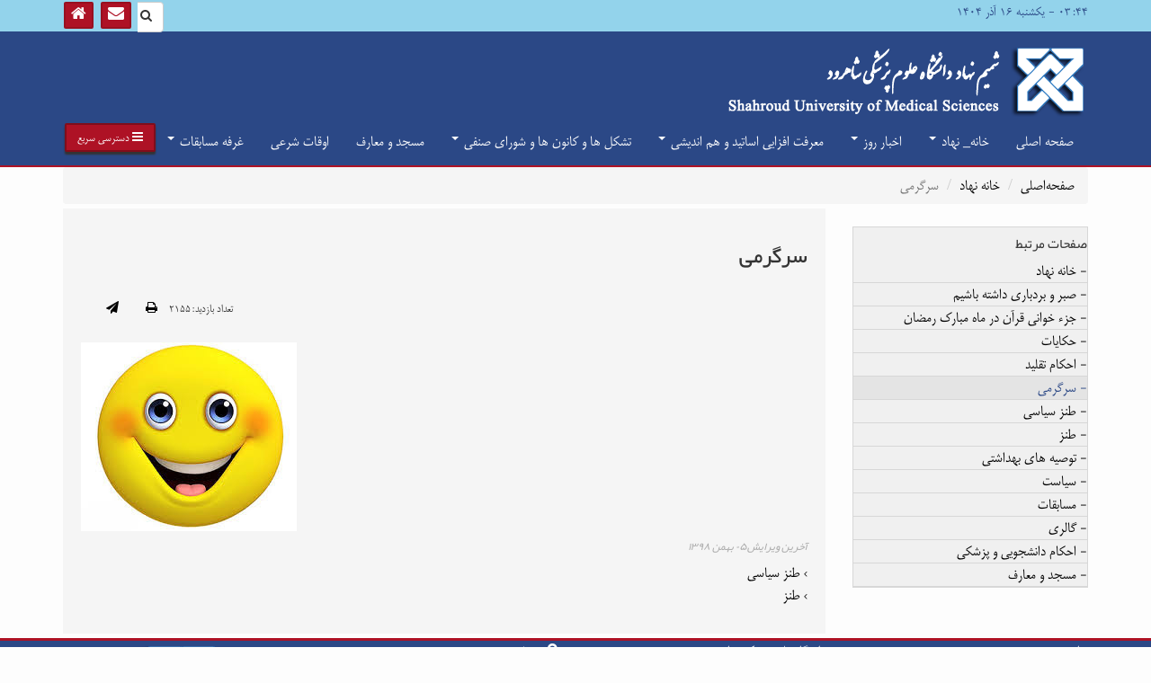

--- FILE ---
content_type: text/html; charset=UTF-8
request_url: https://shmu.ac.ir/nahad/fa/page/2362/%D8%B3%D8%B1%DA%AF%D8%B1%D9%85%DB%8C
body_size: 11724
content:
<!DOCTYPE html>
<html lang="fa">
<head>
    <meta charset="UTF-8"/>
    <meta http-equiv="X-UA-Compatible" content="IE=edge">
    <meta name="viewport" content="width=device-width, initial-scale=1">
    <link rel="shortcut icon" href="/file/download/website/1483432138-favicon-2-.ico" type="image/x-icon" />
    <meta name="csrf-param" content="_csrf">
<meta name="csrf-token" content="wZgIHUy121dKtK59vwHCVFenKKsE49Z28ApCkPDsv4j51lBnD-brLT3g_weHNfsmb_Vt-VWSlRfDfyDXwJWG6Q==">
    <title>سرگرمی - نهاد رهبری</title>
    <meta name="developer" content="Generated by UCMS Portal | Architects of Communication Age Company | www.aca.ir">
<meta property="og:title" content="سرگرمی - نهاد رهبری">
<meta property="og:image" content="https://shmu.ac.ir/images/nahad/fa/page/open-graph/2020/1579933691-images.jpg?language=fa&amp;subdomain=nahad">
<meta property="og:site_name" content="نهاد رهبری">
<link href="/assets/f1904a3c/css/print.css?v=1765013384" rel="stylesheet" media="print">
<link href="/assets/b480b5e3/css/bootstrap.min.css?v=1765013384" rel="stylesheet">
<link href="/assets/63c90834/css/showTagscss.css?v=1765013384" rel="stylesheet">
<link href="/assets/2a943cd1/styles.css?v=1765013384" rel="stylesheet">
<link href="/assets/60120438/css/helpers.css?v=1765013384" rel="stylesheet" media="all">
<link href="/assets/ba558826/css/font-awesome.min.css?v=1765013384" rel="stylesheet">
<link href="/assets/44196779/jquery.mCustomScrollbar.min.css?v=1765013384" rel="stylesheet" media="all">
<link href="/assets/44622717/animate.min.css?v=1765013384" rel="stylesheet" media="all">
<link href="/assets/775c12ed/css/styles.css?v=1765013384" rel="stylesheet">
<link href="/assets/7e5934f6/css/bootstrap-rtl.min.css?v=1765013384" rel="stylesheet">
<link href="/assets/b1f03164/css/font-awesome-rtl.css?v=1765013384" rel="stylesheet">
<link href="/assets/775c12ed/css/styles-rtl.css?v=1765013384" rel="stylesheet">
<link href="/assets/972bd009/yamm3/yamm/yamm.css?v=1765013384" rel="stylesheet">
<link href="/assets/972bd009/css/dropdownSubmenuPolyfill.css?v=1765013384" rel="stylesheet">
<style>
		.update-text {
			float : left;
			color : #A9A9A9;
		}

	</style>
<style>
    .alert-container{
        position: fixed;
        top: 0;
        z-index: 2000000!important;
    }
</style>
<script src="https://www.googletagmanager.com/gtag/js?id=G-GE9J32C6D7" async></script>
<!--[if IE]>
<script src="/assets/b1f03164/js/html5shiv.js?v=1765013384"></script>
<![endif]-->
<!--[if IE]>
<script src="/assets/b1f03164/js/respond.min.js?v=1765013384"></script>
<![endif]-->
<script>
            window.dataLayer = window.dataLayer || [];
            function gtag(){dataLayer.push(arguments);}
            gtag('js', new Date());
            gtag('config', 'G-GE9J32C6D7');
        </script></head>
<body>
        
<div id="widget-config-modal" class="fade modal" role="dialog" tabindex="-1">
<div class="modal-dialog ">
<div class="modal-content">
<div class="modal-header">
<button type="button" class="close" data-dismiss="modal" aria-hidden="true">&times;</button>
<h3>تنظیمات ویجت</h3>
</div>
<div class="modal-body">
    <div class="modal-inner"></div>

</div>
<div class="modal-footer">
<button type="button" class="btn btn-default" data-dismiss="modal">انصراف</button>
        <button id="submit-widget-config" type="button" class="btn btn-success">ذخیره تنظیمات</button>
</div>
</div>
</div>
</div><header class="main-header">
    <div class="top-bar-bg">
        <div class="container">
            <div class="row">
                <div class="col-sm-7">
                    <ul class="list-inline list-unstyled">
                        <li class="date-time">
                            ۰۳:۴۴ - یکشنبه ۱۶ آذر ۱۴۰۴                        </li>
                        <li>
                            <!-- SimpleMenu --> 

                        </li>
                    </ul>
                </div>
                <div class="col-sm-5 hidden-xs">
                    <ul class="list-inline date-menu search-bar-wrapper">
                        <li class="search-bar">
                            
<form action="/nahad/fa/search" method="get"><div class="input-group">
    <div class="input-group-btn">
        <button type="submit" class="btn btn-default"><i class="fa fa-search"></i></button>    </div>
    <input type="text" class="form-control" name="query"></div>

</form>                        </li>
                        <li>
                            <a href="/nahad/fa/contactus"><i class="fa fa-envelope"></i></a>                        </li>  
                        <li>
                            <a href="/nahad/fa">
                                <i class="fa fa-home"></i>
                            </a>
                        </li>
                    </ul>
                </div>
            </div>
        </div>
    </div>
    <div class="container">
        <div class="row">
            <div class="logo-wrapper col-xs-6">
                <a href="http://shmu.ac.ir">
                    <img class="static-logo img-responsive main" src="/assets/775c12ed/images/logo.png" width="86" height="84" alt="دانشگاه علوم پزشکی شاهرود">                </a>
                <a href="/nahad/fa" class="logo">
                    <img class="img-responsive" src="/images/nahad/fa/website/site-logo/2020/1578373680-uni-1-.png" width="312" height="100" alt="نهاد رهبری">                </a>
            </div>
            <div class="col-xs-6 hidden-xs">
                <!-- Banner --> 
            </div>
        </div>
        <div class="row">
            <div class="col-xs-12">
                <div class="RapidLinks">
                    <a class="btn btn-primary" role="button" data-toggle="collapse" href="#collapse-menu">
                        <i class="fa fa-reorder"></i>
                        <span>
                            دسترسی سریع                        </span>
                    </a>
                </div> 
                <div  class=" collaps-show collapse collapse-menu-wrapper" id="collapse-menu">
                    <div class="collaps-main-box clearfix">
                        <div class="collaps-menu-box customScrollbar2">
                            <!-- SimpleMenu --> 

<div class="menu-widget-simple widget ">
            <h4 class="title">آشنایی با شهدا و سیره زندگی ایشان</h4>
        <ul class=" list-unstyled list-unstyled">

                    <li class="medium-font normal-font-weight">
                                <a class=" " href="/nahad/fa/page/2268/%D9%85%D8%AD%D9%85%D9%88%D8%AF-%DA%A9%D8%A7%D9%88%D9%87" target="_self">محمود کاوه</a>            </li>
                        </ul>
</div>
                        </div>
                        <div class="collaps-menu-box customScrollbar2">
                            <!-- SimpleMenu --> 

<div class="menu-widget-simple widget ">
            <h4 class="title">بیانات امام و رهبری</h4>
        <ul class=" list-unstyled list-unstyled">

                    <li class="medium-font normal-font-weight">
                                <a class=" " href="/nahad/fa/page/2279/%D9%BE%DB%8C%D8%B1%D8%A7%D9%85%D9%88%D9%86-%D8%B3%D9%BE%D9%87%D8%A8%D8%AF%D9%82%D8%A7%D8%B3%D9%85-%D8%B3%D9%84%DB%8C%D9%85%D8%A7%D9%86%DB%8C" target="_self">پیرامون سپهبدقاسم سلیمانی</a>            </li>
                        </ul>
</div>
                        </div>
                        <div class="collaps-menu-box customScrollbar2">
                            <!-- SimpleMenu --> 

<div class="menu-widget-simple widget ">
            <h4 class="title">احکام دانشجویی و پزشکی</h4>
        <ul class=" list-unstyled list-unstyled">

                    <li class="medium-font normal-font-weight">
                                <a class=" " href="/nahad/fa/page/2261/%D9%86%D9%85%D8%A7%D8%B2-%D9%88-%D8%B1%D9%88%D8%B2%D9%87-%D8%AF%D8%A7%D9%86%D8%B4%D8%AC%D9%88%DB%8C%D8%A7%D9%86" target="_self">نماز و روزه دانشجویان</a>            </li>
                                <li class="medium-font normal-font-weight">
                                <a class=" " href="/nahad/fa/page/3113/%D8%AA%D9%82%D9%84%DB%8C%D8%AF" target="_self">تقلید</a>            </li>
                        </ul>
</div>
                        </div>
                        <div class="collaps-menu-box customScrollbar2">
                            <!-- SimpleMenu --> 

<div class="menu-widget-simple widget ">
            <h4 class="title">اوقات شرعی</h4>
        <ul class=" list-unstyled list-unstyled">

                    <li class="medium-font normal-font-weight">
                                <a class=" " href="https://prayer.aviny.com/City_Time.aspx?Code=578" target="_blank">اوقات شرعی</a>            </li>
                        </ul>
</div>
                        </div>
                    </div>
                </div>
            </div>
        </div>
    </div>
    <div class="main-menu">
        <div class="container">
            <nav id="w19cc976053307aa877ca2c1a87f001701" class="yamm col-xs-12 col-sm-12 col-ls-9 navbar"><div class="navbar-header"><button type="button" class="navbar-toggle" data-toggle="collapse" data-target="#w19cc976053307aa877ca2c1a87f001701-collapse"><span class="sr-only">Toggle navigation</span>
<span class="icon-bar"></span>
<span class="icon-bar"></span>
<span class="icon-bar"></span></button></div><div id="w19cc976053307aa877ca2c1a87f001701-collapse" class="collapse navbar-collapse">                <!-- MegaMenu --> 

    <ul class="nav navbar-nav">
                                    <ul id="w19cc976053307aa877ca2c1a87f001702" class="navbar-nav nav" style="position:relative;"><li><a href="http://shmu.ac.ir/nahad/fa">صفحه اصلی</a></li></ul>                                                <ul id="w19cc976053307aa877ca2c1a87f001703" class="navbar-nav nav" style="position:relative;"><li class="dropdown"><a class="dropdown-toggle" href="/nahad/fa/page/2224/%D8%A7%D8%AE%D8%A8%D8%A7%D8%B1-%D8%B1%D9%88%D8%B2" data-toggle="dropdown">خانه_ نهاد <span class="caret"></span></a><ul id="w19cc976053307aa877ca2c1a87f001704" class="dropdown-menu dropdown-menu"><li><a href="/nahad/fa/news/category/260/%DA%A9%D8%AA%D8%A7%D8%A8-%D9%87%D8%A7%DB%8C-%D8%B7%D8%A8-%D8%B3%D9%86%D8%AA%DB%8C" tabindex="-1">کتاب های طب سنتی</a></li>
<li class="dropdown-submenu"><a href="/nahad/fa/page/3709/%D8%BA%D8%B1%D9%81%D9%87-%D9%85%D9%82%D8%A7%D9%84%D8%A7%D8%AA" tabindex="-1">غرفه مقالات</a><ul class="dropdown-menu"><li><a href="/nahad/fa/page/3694/%D9%86%DA%AF%D8%A7%D9%87-%D8%A7%D9%86%D8%B3%D8%A7%D9%86%DB%8C-%D8%A8%D9%87-%D8%AC%D9%86%D8%B3%DB%8C%D8%AA" tabindex="-1">نگاه انسانی به جنسیت</a></li>
<li><a href="/nahad/fa/page/3710/%D9%82%D9%88%D8%A7%D9%86%DB%8C%D9%86-%D9%BE%D9%88%D8%B4%D8%B4%DB%8C-%D8%AF%D8%A7%D9%86%D8%B4%DA%AF%D8%A7%D9%87" tabindex="-1">قوانین پوششی دانشگاه</a></li></ul></li>
<li class="dropdown-submenu"><a href="/nahad/fa/page/3259/%D8%AC%D8%B2-%D8%AE%D9%88%D8%A7%D9%86%DB%8C-%D9%82%D8%B1%D8%A2%D9%86-%D8%AF%D8%B1-%D9%85%D8%A7%D9%87-%D9%85%D8%A8%D8%A7%D8%B1%DA%A9-%D8%B1%D9%85%D8%B6%D8%A7%D9%86" tabindex="-1">جزء خوانی قرآن در ماه مبارک رمضان</a><ul class="dropdown-menu"><li><a href="/nahad/fa/page/3260/%D8%AC%D8%B2-%D8%A7%D9%88%D9%84-%D9%82%D8%B1%D8%A2%D9%86-%DA%A9%D8%B1%DB%8C%D9%85" tabindex="-1">جزء اول قرآن کریم</a></li>
<li><a href="/nahad/fa/page/3261/%D8%AC%D8%B2-%D8%AF%D9%88%D9%85-%D9%82%D8%B1%D8%A2%D9%86-%DA%A9%D8%B1%DB%8C%D9%85" tabindex="-1">جزء دوم قرآن کریم</a></li>
<li><a href="/nahad/fa/page/3262/%D8%AC%D8%B2-%D8%B3%D9%88%D9%85-%D9%82%D8%B1%D8%A2%D9%86-%DA%A9%D8%B1%DB%8C%D9%85" tabindex="-1">جزء سوم قرآن کریم</a></li>
<li><a href="/nahad/fa/page/3263/%D8%AC%D8%B2-%DA%86%D9%87%D8%A7%D8%B1%D9%85-%D9%82%D8%B1%D8%A2%D9%86-%DA%A9%D8%B1%DB%8C%D9%85" tabindex="-1">جزء چهارم قرآن کریم</a></li>
<li><a href="/nahad/fa/page/3264/%D8%AC%D8%B2-%D9%BE%D9%86%D8%AC%D9%85-%D9%82%D8%B1%D8%A2%D9%86-%DA%A9%D8%B1%DB%8C%D9%85" tabindex="-1">جزء پنجم قرآن کریم</a></li>
<li><a href="/nahad/fa/page/3265/%D8%AC%D8%B2-%D8%B4%D8%B4%D9%85-%D9%82%D8%B1%D8%A2%D9%86-%DA%A9%D8%B1%DB%8C%D9%85" tabindex="-1">جزء ششم قرآن کریم</a></li>
<li><a href="/nahad/fa/page/3273/%D8%AC%D8%B2-%D9%87%D9%81%D8%AA%D9%85-%D9%82%D8%B1%D8%A2%D9%86-%DA%A9%D8%B1%DB%8C%D9%85" tabindex="-1">جزء هفتم قرآن کریم</a></li>
<li><a href="/nahad/fa/page/3274/%D8%AC%D8%B2-%D9%87%D8%B4%D8%AA%D9%85-%D9%82%D8%B1%D8%A2%D9%86-%DA%A9%D8%B1%DB%8C%D9%85" tabindex="-1">جزء هشتم قرآن کریم</a></li>
<li><a href="/nahad/fa/page/3275/%D8%AC%D8%B2-%D9%86%D9%87%D9%85-%D9%82%D8%B1%D8%A2%D9%86-%DA%A9%D8%B1%DB%8C%D9%85" tabindex="-1">جزء نهم قرآن کریم</a></li>
<li><a href="/nahad/fa/page/3276/%D8%AC%D8%B2-%D8%AF%D9%87%D9%85-%D9%82%D8%B1%D8%A2%D9%86-%DA%A9%D8%B1%DB%8C%D9%85" tabindex="-1">جزء دهم قرآن کریم</a></li>
<li><a href="/nahad/fa/page/3277/%D8%AC%D8%B2-%DB%8C%D8%A7%D8%B2%D8%AF%D9%87%D9%85-%D9%82%D8%B1%D8%A2%D9%86-%DA%A9%D8%B1%DB%8C%D9%85" tabindex="-1">جزء یازدهم قرآن کریم</a></li>
<li><a href="/nahad/fa/page/3278/%D8%AC%D8%B2-%D8%AF%D9%88%D8%A7%D8%B2%D8%AF%D9%87%D9%85-%D9%82%D8%B1%D8%A2%D9%86-%DA%A9%D8%B1%DB%8C%D9%85" tabindex="-1">جزء دوازدهم قرآن کریم</a></li>
<li><a href="/nahad/fa/page/3279/%D8%AC%D8%B2-%D8%B3%DB%8C%D8%B2%D8%AF%D9%87%D9%85-%D9%82%D8%B1%D8%A2%D9%86-%DA%A9%D8%B1%DB%8C%D9%85" tabindex="-1">جزء سیزدهم قرآن کریم</a></li>
<li><a href="/nahad/fa/page/3284/%D8%AC%D8%B2-%DA%86%D9%87%D8%A7%D8%B1%D8%AF%D9%87%D9%85-%D9%82%D8%B1%D8%A2%D9%86-%DA%A9%D8%B1%DB%8C%D9%85" tabindex="-1">جزء چهاردهم قرآن کریم</a></li>
<li><a href="/nahad/fa/page/3285/%D8%AC%D8%B2-%D9%BE%D8%A7%D9%86%D8%B2%D8%AF%D9%87%D9%85-%D9%82%D8%B1%D8%A2%D9%86-%DA%A9%D8%B1%DB%8C%D9%85" tabindex="-1">جزء پانزدهم قرآن کریم</a></li>
<li><a href="/nahad/fa/page/3286/%D8%AC%D8%B2-%D8%B4%D8%A7%D9%86%D8%B2%D8%AF%D9%87%D9%85-%D9%82%D8%B1%D8%A2%D9%86-%DA%A9%D8%B1%DB%8C%D9%85" tabindex="-1">جزء شانزدهم قرآن کریم</a></li>
<li><a href="/nahad/fa/page/3287/%D8%AC%D8%B2-%D9%87%DB%8C%D9%81%D8%AF%D9%87%D9%85-%D9%82%D8%B1%D8%A2%D9%86-%DA%A9%D8%B1%DB%8C%D9%85" tabindex="-1">جزء هیفدهم قرآن کریم</a></li>
<li><a href="/nahad/fa/page/3289/%D8%AC%D8%B2-%D9%87%DB%8C%D8%AC%D8%AF%D9%87%D9%85-%D9%82%D8%B1%D8%A2%D9%86-%DA%A9%D8%B1%DB%8C%D9%85" tabindex="-1">جزء هیجدهم قرآن کریم</a></li>
<li><a href="/nahad/fa/page/3290/%D8%AC%D8%B2-%D9%86%D9%88%D8%B2%D8%AF%D9%87%D9%85-%D9%82%D8%B1%D8%A2%D9%86-%DA%A9%D8%B1%DB%8C%D9%85" tabindex="-1">جزء نوزدهم قرآن کریم</a></li>
<li><a href="/nahad/fa/page/3291/%D8%AC%D8%B2-%D8%A8%DB%8C%D8%B3%D8%AA%D9%85-%D9%82%D8%B1%D8%A2%D9%86-%DA%A9%D8%B1%DB%8C%D9%85" tabindex="-1">جزء بیستم قرآن کریم</a></li>
<li><a href="/nahad/fa/page/3299/%D8%AC%D8%B2-%D8%A8%DB%8C%D8%B3%D8%AA-%D9%88-%DB%8C%DA%A9%D9%85-%D9%82%D8%B1%D8%A2%D9%86-%DA%A9%D8%B1%DB%8C%D9%85" tabindex="-1">جزء بیست و یکم قرآن کریم</a></li>
<li><a href="/nahad/fa/page/3300/%D8%AC%D8%B2-%D8%A8%DB%8C%D8%B3%D8%AA-%D9%88-%D8%AF%D9%88%D9%85-%D9%82%D8%B1%D8%A2%D9%86-%DA%A9%D8%B1%DB%8C%D9%85" tabindex="-1">جزء بیست و دوم قرآن کریم</a></li>
<li><a href="/nahad/fa/page/3301/%D8%AC%D8%B2-%D8%A8%DB%8C%D8%B3%D8%AA-%D9%88-%D8%B3%D9%88%D9%85-%D9%82%D8%B1%D8%A2%D9%86-%DA%A9%D8%B1%DB%8C%D9%85" tabindex="-1">جزء بیست و سوم قرآن کریم</a></li>
<li><a href="/nahad/fa/page/3304/%D8%AC%D8%B2-%D8%A8%DB%8C%D8%B3%D8%AA-%D9%88-%DA%86%D9%87%D8%A7%D8%B1%D9%85-%D9%82%D8%B1%D8%A2%D9%86-%DA%A9%D8%B1%DB%8C%D9%85" tabindex="-1">جزء بیست و چهارم قرآن کریم</a></li>
<li><a href="/nahad/fa/page/3305/%D8%AC%D8%B2-%D8%A8%DB%8C%D8%B3%D8%AA-%D9%88-%D9%BE%D9%86%D8%AC%D9%85-%D9%82%D8%B1%D8%A2%D9%86-%DA%A9%D8%B1%DB%8C%D9%85" tabindex="-1">جزء بیست و پنجم قرآن کریم</a></li>
<li><a href="/nahad/fa/page/3306/%D8%AC%D8%B2-%D8%A8%DB%8C%D8%B3%D8%AA-%D9%88-%D8%B4%D8%B4%D9%85-%D9%82%D8%B1%D8%A2%D9%86-%DA%A9%D8%B1%DB%8C%D9%85" tabindex="-1">جزء بیست و ششم قرآن کریم</a></li>
<li><a href="/nahad/fa/page/3307/%D8%AC%D8%B2-%D8%A8%DB%8C%D8%B3%D8%AA-%D9%88-%D9%87%D9%81%D8%AA%D9%85-%D9%82%D8%B1%D8%A2%D9%86-%DA%A9%D8%B1%DB%8C%D9%85" tabindex="-1">جزء بیست و هفتم قرآن کریم</a></li>
<li><a href="/nahad/fa/page/3308/%D8%AC%D8%B2-%D8%A8%DB%8C%D8%B3%D8%AA-%D9%88-%D9%87%D8%B4%D8%AA%D9%85-%D9%82%D8%B1%D8%A2%D9%86-%DA%A9%D8%B1%DB%8C%D9%85" tabindex="-1">جزء بیست و هشتم قرآن کریم</a></li>
<li><a href="/nahad/fa/page/3309/%D8%AC%D8%B2-%D8%A8%DB%8C%D8%B3%D8%AA-%D9%88-%D9%86%D9%87%D9%85-%D9%82%D8%B1%D8%A2%D9%86-%DA%A9%D8%B1%DB%8C%D9%85" tabindex="-1">جزء بیست و نهم قرآن کریم</a></li>
<li><a href="/nahad/fa/page/3310/%D8%AC%D8%B2-%D8%B3%DB%8C-%D8%A7%D9%85-%D9%82%D8%B1%D8%A2%D9%86-%DA%A9%D8%B1%DB%8C%D9%85" tabindex="-1">جزء سی ام قرآن کریم</a></li></ul></li>
<li><a href="/nahad/fa/page/3280/%D8%B5%D8%A8%D8%B1-%D9%88-%D8%A8%D8%B1%D8%AF%D8%A8%D8%A7%D8%B1%DB%8C-%D8%AF%D8%A7%D8%B4%D8%AA%D9%87-%D8%A8%D8%A7%D8%B4%DB%8C%D9%85" tabindex="-1">صبر و بردباری داشته باشیم</a></li>
<li class="dropdown-submenu"><a href="/nahad/fa/page/2254/%D8%A7%D8%AD%DA%A9%D8%A7%D9%85-%D8%AF%D8%A7%D9%86%D8%B4%D8%AC%D9%88%DB%8C%DB%8C-%D9%88-%D9%BE%D8%B2%D8%B4%DA%A9%DB%8C" tabindex="-1">احکام دانشجویی و پزشکی</a><ul class="dropdown-menu"><li class="dropdown-submenu"><a href="/nahad/fa/page/3113/%D8%AA%D9%82%D9%84%DB%8C%D8%AF" tabindex="-1">تقلید</a><ul class="dropdown-menu"><li><a href="/nahad/fa/page/3114/%D8%AA%D9%82%D9%84%DB%8C%D8%AF%DB%B1" tabindex="-1">تقلید۱</a></li>
<li><a href="/nahad/fa/page/3118/%D8%AA%D9%82%D9%84%DB%8C%D8%AF%DB%B2" tabindex="-1">تقلید۲</a></li>
<li><a href="/nahad/fa/page/3123/%D8%AA%D9%82%D9%84%DB%8C%D8%AF%DB%B3" tabindex="-1">تقلید۳</a></li>
<li><a href="/nahad/fa/page/3129/%D8%AA%D9%82%D9%84%DB%8C%D8%AF%DB%B4" tabindex="-1">تقلید۴</a></li>
<li><a href="/nahad/fa/page/3130/%D8%AA%D9%82%D9%84%DB%8C%D8%AF%DB%B5" tabindex="-1">تقلید۵</a></li>
<li><a href="/nahad/fa/page/3131/%D8%AA%D9%82%D9%84%DB%8C%D8%AF%DB%B6" tabindex="-1">تقلید۶</a></li>
<li><a href="/nahad/fa/page/3145/%D8%AA%D9%82%D9%84%DB%8C%D8%AF%DB%B7" tabindex="-1">تقلید۷</a></li>
<li><a href="/nahad/fa/page/3148/%D8%AA%D9%82%D9%84%DB%8C%D8%AF%DB%B8" tabindex="-1">تقلید۸</a></li>
<li><a href="/nahad/fa/page/3179/%D8%AA%D9%82%D9%84%DB%8C%D8%AF%DB%B9" tabindex="-1">تقلید۹</a></li>
<li><a href="/nahad/fa/page/3195/%D8%AA%D9%82%D9%84%DB%8C%D8%AF%DB%B1%DB%B0" tabindex="-1">تقلید۱۰</a></li></ul></li>
<li class="dropdown-submenu"><a href="/nahad/fa/page/2261/%D9%86%D9%85%D8%A7%D8%B2-%D9%88-%D8%B1%D9%88%D8%B2%D9%87-%D8%AF%D8%A7%D9%86%D8%B4%D8%AC%D9%88%DB%8C%D8%A7%D9%86" tabindex="-1">نماز و روزه دانشجویان</a><ul class="dropdown-menu"><li><a href="/nahad/fa/page/2261/%D9%86%D9%85%D8%A7%D8%B2-%D9%88-%D8%B1%D9%88%D8%B2%D9%87-%D8%AF%D8%A7%D9%86%D8%B4%D8%AC%D9%88%DB%8C%D8%A7%D9%86" tabindex="-1">نماز و روزه دانشجویان</a></li>
<li><a href="/nahad/fa/page/2262/%D9%86%D8%B8%D8%B1-%D9%85%D9%82%D8%A7%D9%85-%D9%85%D8%B9%D8%B8%D9%85-%D8%B1%D9%87%D8%A8%D8%B1%DB%8C" tabindex="-1">نظر مقام معظم رهبری</a></li></ul></li></ul></li>
<li class="dropdown-submenu"><a href="/nahad/fa/page/3205/%D8%A7%D8%AD%DA%A9%D8%A7%D9%85-%D8%AA%D9%82%D9%84%DB%8C%D8%AF" tabindex="-1">احکام تقلید</a><ul class="dropdown-menu"><li><a href="/nahad/fa/page/3334/%D9%85%D9%86%D8%A8%D8%B9-%D8%A2%D8%B2%D9%85%D9%88%D9%86-%D9%85%D8%B3%D8%A7%D8%A8%D9%82%D9%87-%D8%A7%D8%AD%DA%A9%D8%A7%D9%85-%D9%BE%D8%B2%D8%B4%DA%A9%DB%8C" tabindex="-1">منبع آزمون مسابقه احکام پزشکی</a></li>
<li><a href="/nahad/fa/page/3206/%D8%A7%D8%AD%DA%A9%D8%A7%D9%85%D8%A7%D8%AA-%D8%AF%D9%88%D8%B1%D8%A7%D9%86-%D8%A8%D8%A7%D8%B1%D8%AF%D8%A7%D8%B1%DB%8C" tabindex="-1">احکامات دوران بارداری</a></li>
<li><a href="/nahad/fa/page/3258/%D8%A7%D8%AD%DA%A9%D8%A7%D9%85-%D9%85%D8%B3%D8%A7%D9%81%D8%B1" tabindex="-1">احکام مسافر</a></li>
<li><a href="/nahad/fa/page/3269/%D8%A7%D8%AD%DA%A9%D8%A7%D9%85-%D8%AF%D8%A7%D9%86%D8%B4%D8%AC%D9%88%DB%8C%DB%8C" tabindex="-1">احکام دانشجویی</a></li>
<li><a href="/nahad/fa/page/3270/%D8%A7%D8%AD%DA%A9%D8%A7%D9%85-%D8%B1%D9%88%D8%B2%D9%87" tabindex="-1">احکام روزه</a></li></ul></li>
<li class="dropdown-submenu"><a href="/nahad/fa/page/3256/%D8%AD%DA%A9%D8%A7%DB%8C%D8%A7%D8%AA" tabindex="-1">حکایات</a><ul class="dropdown-menu"><li><a href="/nahad/fa/page/3257/%D8%A7%D8%B5%D8%A7%D9%84%D8%AA" tabindex="-1">اصالت</a></li></ul></li>
<li class="dropdown-submenu"><a href="/nahad/fa/page/2266/%D8%A8%DB%8C%D8%A7%D9%86%D8%A7%D8%AA-%D8%A7%D9%85%D8%A7%D9%85-%D9%88-%D8%B1%D9%87%D8%A8%D8%B1%DB%8C" tabindex="-1">بیانات امام و رهبری</a><ul class="dropdown-menu"><li><a href="/nahad/fa/page/3048/%D8%B3%D8%AE%D9%86%D8%A7%D9%86-%D8%B1%D9%87%D8%A8%D8%B1-%D8%A7%D9%86%D9%82%D9%84%D8%A7%D8%A8-%D8%AF%D8%B1%D8%A8%D8%A7%D8%B1%D9%87-%D9%BE%D8%B1%D8%B3%D8%AA%D8%A7%D8%B1%D8%A7%D9%86" tabindex="-1">سخنان رهبر انقلاب درباره پرستاران</a></li>
<li><a href="/nahad/fa/page/2353/%D8%B1%D9%81%D8%AA%D8%A7%D8%B1%DB%8C-%D8%AF%D8%B1%D8%B3-%D8%A2%D9%85%D9%88%D8%B2-..." tabindex="-1">رفتاری درس آموز ...</a></li>
<li><a href="/nahad/fa/page/2279/%D9%BE%DB%8C%D8%B1%D8%A7%D9%85%D9%88%D9%86-%D8%B3%D9%BE%D9%87%D8%A8%D8%AF%D9%82%D8%A7%D8%B3%D9%85-%D8%B3%D9%84%DB%8C%D9%85%D8%A7%D9%86%DB%8C" tabindex="-1">پیرامون سپهبدقاسم سلیمانی</a></li></ul></li>
<li class="dropdown-submenu"><a href="/nahad/fa/page/2226/%D9%81%D8%B1%D9%87%D9%86%DA%AF%DB%8C-%D9%88-%D9%87%D9%86%D8%B1%DB%8C" target="_blank" tabindex="-1">کانون ها</a><ul class="dropdown-menu"><li><a href="/nahad/fa/page/2232/%D9%82%D8%B1%D8%A2%D9%86" tabindex="-1">قرآن</a></li>
<li><a href="/nahad/fa/page/2245/%D9%86%D9%87%D8%AC-%D8%A7%D9%84%D8%A8%D9%84%D8%A7%D8%BA%D9%87" tabindex="-1">نهج البلاغه</a></li>
<li><a href="/nahad/fa/page/2246/%D8%B9%D9%81%D8%A7%D9%81-%D9%88-%D8%AD%D8%AC%D8%A7%D8%A8" tabindex="-1">عفاف و حجاب</a></li>
<li><a href="/nahad/fa/page/2247/%D8%A7%D9%85%D8%B1-%D8%A8%D9%87-%D9%85%D8%B9%D8%B1%D9%88%D9%81-%D9%88-%D9%86%D9%87%DB%8C-%D8%A7%D8%B2-%D9%85%D9%86%DA%A9%D8%B1" tabindex="-1">امر به معروف و نهی از منکر</a></li></ul></li>
<li class="dropdown-submenu"><a href="/nahad/fa/page/3266/%D8%A8%DB%8C%D8%A7%D9%86%D8%A7%D8%AA-%D8%B4%D9%87%DB%8C%D8%AF-%D8%A7%D8%B3%D8%AA%D8%A7%D8%AF-%D9%85%D8%B7%D9%87%D8%B1%DB%8C" tabindex="-1">بیانات شهید استاد مطهری</a><ul class="dropdown-menu"><li><a href="/nahad/fa/page/3267/%D8%AD%D9%82-%D8%AA%D8%AD%D9%82%DB%8C%D9%82-%D8%AF%D8%A7%D8%B1%DB%8C-%D9%86%D9%87-%D8%AD%D9%82-%D8%A8%D8%A7%D8%B2-%DA%AF%D9%88" tabindex="-1">حق تحقیق داری نه حق باز گو</a></li>
<li><a href="/nahad/fa/page/3268/%D8%B1%D8%A7%D8%A8%D8%B7%D9%87-%D8%B9%D8%AC%DB%8C%D8%A8-%D8%A7%D9%86%D8%B3%D8%A7%D9%86-%D8%A8%D8%A7-%D8%B9%D9%85%D9%84-%D8%AE%D9%88%D8%B1-%D8%A7%D8%B2-%D9%86%D8%B8%D8%B1-%D9%82%D8%B1%D8%A2%D9%86" tabindex="-1">رابطه عجیب انسان با عمل خور از نظر قرآن</a></li>
<li><a href="/nahad/fa/page/3271/%D8%A2%D9%81%D8%AA-%D8%AF%DB%8C%D9%86" tabindex="-1">آفت دین</a></li></ul></li>
<li class="dropdown-submenu"><a href="/nahad/fa/page/2327/%D8%B3%DB%8C%D8%A7%D8%B3%D8%AA" tabindex="-1">سیاست</a><ul class="dropdown-menu"><li><a href="/nahad/fa/page/2897/%DB%B1%DB%B6-%D8%A2%D8%B0%D8%B1" tabindex="-1">۱۶ آذر</a></li>
<li><a href="/nahad/fa/page/2616/%D8%A7%D9%85%D8%A7%D8%B1%D8%A7%D8%AA-%DA%86%DA%AF%D9%88%D9%86%D9%87-%D8%A8%D8%A7%D8%B2%DB%8C%DA%AF%D8%B1-%D9%86%D9%82%D8%B4-%D8%A7%D9%86%D8%AA%D8%AE%D8%A7%D8%A8%D8%A7%D8%AA%DB%8C-%D8%AA%D8%B1%D8%A7%D9%85%D9%BE-%D8%B4%D8%AF" tabindex="-1">امارات چگونه بازیگر نقش انتخاباتی ترامپ شد</a></li>
<li><a href="/nahad/fa/page/2347/%DA%86%D8%B1%D8%A7-%D8%A2%D9%85%D8%B1%DB%8C%DA%A9%D8%A7-%D9%85%DB%8C-%D8%AE%D9%88%D8%A7%D9%87%D8%AF-%D8%AF%D8%B1-%D8%BA%D8%B1%D8%A8-%D8%A2%D8%B3%DB%8C%D8%A7-%D8%A8%D9%85%D8%A7%D9%86%D8%AF-" tabindex="-1">چرا آمریکا می خواهد در غرب آسیا بماند؟</a></li>
<li><a href="/nahad/fa/page/2355/%D8%A8%D8%AD%D8%AB-%D8%AF%D9%88%D9%85-%D8%A7%D8%B3%D8%AA%D8%B1%D8%A7%D8%AA%DA%98%DB%8C-%D8%AA%D8%B1%D8%A7%D9%85%D9%BE-%D8%AF%D8%B1-%D9%85%D9%88%D8%A7%D8%AC%D9%87-%D8%A8%D8%A7-%D8%A7%DB%8C%D8%B1%D8%A7%D9%86" tabindex="-1">استراتژی ترامپ در مواجه با ایران</a></li>
<li><a href="/nahad/fa/page/2357/%DA%86%D8%B4%D9%85-%D8%A7%D9%86%D8%AF%D8%A7%D8%B2-%D8%B1%D9%88%D8%A7%D8%A8%D8%B7-%D8%B1%D9%88%D8%B3%DB%8C%D9%87-%D9%88-%D8%A7%D8%B3%D8%B1%D8%A7%D8%A6%DB%8C%D9%84" tabindex="-1">چشم انداز روابط روسیه و اسرائیل</a></li>
<li><a href="/nahad/fa/page/2358/%D8%A2%DB%8C%D8%A7-%D8%A7%DB%8C%D8%B1%D8%A7%D9%86-%D9%85%D8%B3%D8%AA%D8%B9%D9%85%D8%B1-%DA%86%DB%8C%D9%86-%D9%85%DB%8C-%D8%B4%D9%88%D8%AF-" tabindex="-1">آیا ایران مستعمر چین می شود؟</a></li>
<li><a href="/nahad/fa/page/2359/%D9%85%DA%A9%D8%A7%D9%86%DB%8C%D8%B3%D9%85-%D9%85%D8%A7%D8%B4%D9%87-%D9%88-%D9%85%D8%A7%D9%87%DB%8C%D8%AA-%D9%88-%D8%A2%D8%AB%D8%A7%D8%B1-%D8%A2%D9%86" tabindex="-1">مکانیسم ماشه و ماهیت و آثار آن</a></li>
<li><a href="/nahad/fa/page/2369/%D8%B7%D8%A7%D9%84%D8%A8%D8%A7%D9%86-%D9%88-%D8%AD%D9%82%DB%8C%D9%82%D8%AA-%D8%A2%D9%86" tabindex="-1">طالبان و حقیقت آن</a></li></ul></li>
<li class="dropdown-submenu"><a href="/nahad/fa/page/2265/%D8%A2%D8%B4%D9%86%D8%A7%DB%8C%DB%8C-%D8%A8%D8%A7-%D8%B4%D9%87%D8%AF%D8%A7-%D9%88-%D8%B3%DB%8C%D8%B1%D9%87-%D8%B2%D9%86%D8%AF%DA%AF%DB%8C-%D8%A7%DB%8C%D8%B4%D8%A7%D9%86" tabindex="-1">آشنایی با شهدا و سیره زندگی ایشان</a><ul class="dropdown-menu"><li><a href="/nahad/fa/page/2370/%D8%B3%D8%A7%D9%84%D9%85-%D9%85%D8%A7%D9%86%D8%AF%D9%86-%D9%BE%DB%8C%DA%A9%D8%B1-%D8%B4%D9%87%DB%8C%D8%AF-%D8%AD%D8%B3%DB%8C%D9%86-%DB%8C%D9%88%D8%B3%D9%81-%D8%A7%D9%84%D9%87%DB%8C-%D9%BE%D8%B3-%D8%A7%D8%B2-%DA%AF%D8%B0%D8%B4%D8%AA-%DB%B3%DB%B4-%D8%B3%D8%A7%D9%84" tabindex="-1">سالم ماندن پیکر شهید حسین یوسف الهی پس از گذشت ۳۴ سال</a></li>
<li class="dropdown-submenu"><a href="/nahad/fa/page/2268/%D9%85%D8%AD%D9%85%D9%88%D8%AF-%DA%A9%D8%A7%D9%88%D9%87" tabindex="-1">محمود کاوه</a><ul class="dropdown-menu"><li><a href="/nahad/fa/page/2270/%D9%85%D8%B9%D8%B1%D9%81%DB%8C-%D8%A7%D8%AC%D9%85%D8%A7%D9%84%DB%8C" tabindex="-1">معرفی اجمالی</a></li>
<li><a href="/nahad/fa/page/2269/%DA%A9%D9%88%D8%AF%DA%A9%DB%8C-%D9%88-%D9%86%D9%88%D8%AC%D9%88%D8%A7%D9%86%DB%8C" tabindex="-1">کودکی و نوجوانی</a></li>
<li><a href="/nahad/fa/page/2271/%D9%81%D8%B9%D8%A7%D9%84%DB%8C%D8%AA-%D9%87%D8%A7%DB%8C-%D8%A7%D9%86%D9%82%D9%84%D8%A7%D8%A8%DB%8C-%D9%88-%D8%AD%D8%B6%D9%88%D8%B1-%D8%AF%D8%B1-%D8%AF%D9%81%D8%A7%D8%B9-%D9%85%D9%82%D8%AF%D8%B3" tabindex="-1">فعالیت های انقلابی و حضور در دفاع مقدس</a></li>
<li><a href="/nahad/fa/page/2274/%D9%86%D9%82%D8%B4-%D8%A7%DB%8C%D8%B4%D8%A7%D9%86-%D8%AF%D8%B1-%DA%A9%D8%B1%D8%AF%D8%B3%D8%AA%D8%A7%D9%86-%D9%88-%D8%AA%DB%8C%D9%BE-%D8%B4%D9%87%D8%AF%D8%A7" tabindex="-1">نقش ایشان در کردستان و تیپ شهدا</a></li>
<li><a href="/nahad/fa/page/2272/%D8%B3%D8%AE%D9%86%D8%A7%D9%86-%D9%87%D9%85-%D8%B1%D8%B2%D9%85%D8%B4%D8%A7%D9%86" tabindex="-1">سخنان هم رزمشان</a></li>
<li><a href="/nahad/fa/page/2275/%D8%AF%D9%87-%D8%AE%D8%A7%D8%B7%D8%B1%D9%87-%D9%86%D8%A7%DA%AF%D9%81%D8%AA%D9%87-%D8%A7%D8%B2-%DA%A9%D8%A7%D9%88%D9%87" tabindex="-1">ده خاطره ناگفته از کاوه</a></li></ul></li></ul></li>
<li class="dropdown-submenu"><a href="/nahad/fa/page/2284/%D9%85%D8%B3%D8%A7%D8%A8%D9%82%D8%A7%D8%AA" tabindex="-1">مسابقات</a><ul class="dropdown-menu"><li><a href="/nahad/fa/page/3440/%D9%85%D8%B3%D8%A7%D8%A8%D9%82%D9%87-%D8%B5%D8%AD%DB%8C%D9%81%D9%87-%D8%B3%D8%AC%D8%A7%D8%AF%DB%8C%D9%87" tabindex="-1">مسابقه صحیفه سجادیه</a></li>
<li><a href="/nahad/fa/page/3313/%D9%85%D8%B3%D8%A7%D8%A8%D9%82%D9%87-%D9%BE%D8%B1%D8%AA%D9%88%DB%8C-%D8%A7%D8%B2-%D8%A7%D8%B3%D8%B1%D8%A7%D8%B1-%D9%86%D9%85%D8%A7%D8%B2" tabindex="-1">مسابقه پرتوی از اسرار نماز</a></li>
<li><a href="/nahad/fa/page/3314/%D9%85%D8%B3%D8%A7%D8%A8%D9%82%D9%87-%D8%A7%D9%85%D8%B1-%D8%A8%D9%87-%D9%85%D8%B9%D8%B1%D9%88%D9%81-%D9%88-%D9%86%D9%87%DB%8C-%D8%A7%D8%B2-%D9%85%D9%86%DA%A9%D8%B1" tabindex="-1">مسابقه امر به معروف و نهی از منکر</a></li></ul></li>
<li class="dropdown-submenu"><a href="/nahad/fa/page/2280/%DA%AF%D8%A7%D9%84%D8%B1%DB%8C" tabindex="-1">گالری</a><ul class="dropdown-menu"><li><a href="/nahad/fa/page/2281/%D9%85%D8%AF%D8%A7%D8%AD%DB%8C-%D9%88-%D8%B3%D8%AE%D9%86%D8%B1%D8%A7%D9%86%DB%8C" tabindex="-1">مداحی و سخنرانی</a></li>
<li><a href="/nahad/fa/page/2282/%D9%86%D9%82%D8%AF-%D9%81%DB%8C%D9%84%D9%85" tabindex="-1">نقد فیلم</a></li>
<li><a href="/nahad/fa/page/2283/%D8%AA%D8%B5%D8%A7%D9%88%DB%8C%D8%B1-%D9%88-%D9%81%DB%8C%D9%84%D9%85-%D9%87%D8%A7" tabindex="-1">تصاویر و فیلم ها</a></li></ul></li>
<li class="dropdown-submenu"><a href="/nahad/fa/page/2356/%D8%AA%D9%88%D8%B5%DB%8C%D9%87-%D9%87%D8%A7%DB%8C-%D8%A8%D9%87%D8%AF%D8%A7%D8%B4%D8%AA%DB%8C" tabindex="-1">توصیه های بهداشتی</a><ul class="dropdown-menu"><li><a href="/nahad/fa/page/2361/%D8%B9%D9%84%D8%A7%D8%A6%D9%85-%D9%87%D8%B4%D8%AF%D8%A7%D8%B1%D8%AF%D9%87%D9%86%D8%AF%D9%87-%D8%B3%D8%B1%D8%B7%D8%A7%D9%86" tabindex="-1">علائم هشداردهنده سرطان</a></li>
<li><a href="/nahad/fa/page/2360/%D8%A2%D8%B4%D9%86%D8%A7%DB%8C%DB%8C-%D8%A8%D8%A7-%D8%B9%D9%84%D8%A7%D8%A6%D9%85-%D8%B3%DA%A9%D8%AA%D9%87" tabindex="-1">آشنایی با علائم سکته</a></li></ul></li>
<li class="dropdown-submenu"><a href="/nahad/fa/page/2291/%D8%AF%D8%B1%D8%A8%D8%A7%D8%B1%D9%87-%D8%B4%D8%A7%D9%87%D8%B1%D9%88%D8%AF" tabindex="-1">درباره شاهرود</a><ul class="dropdown-menu"><li class="dropdown-submenu"><a href="/nahad/fa/page/2309/%D8%A2%D8%B1%D8%A7%D9%85%DA%AF%D8%A7%D9%87-%D8%B4%DB%8C%D8%AE-%D8%A7%D8%A8%D9%88%D8%A7%D9%84%D8%AD%D8%B3%D9%86-%D8%AE%D8%B1%D9%82%D8%A7%D9%86%DB%8C-%D8%AF%D8%B1-%D9%82%D9%84%D8%B9%D9%87-%D9%86%D9%88-%D8%AE%D8%B1%D9%82%D8%A7%D9%86" tabindex="-1">آرامگاه شیخ ابوالحسن خرقانی در قلعه نو خرقان</a><ul class="dropdown-menu"><li><a href="/nahad/fa/page/2310/%D9%81%D8%B5%D9%84-%D8%A7%D9%88%D9%84" tabindex="-1">فصل اول</a></li>
<li><a href="/nahad/fa/page/2312/%D9%81%D8%B5%D9%84-%D8%B3%D9%88%D9%85" tabindex="-1">فصل سوم</a></li>
<li><a href="/nahad/fa/page/2311/%D9%81%D8%B5%D9%84-%D8%AF%D9%88%D9%85" tabindex="-1">فصل دوم</a></li></ul></li></ul></li>
<li class="dropdown-submenu"><a href="/nahad/fa/page/2362/%D8%B3%D8%B1%DA%AF%D8%B1%D9%85%DB%8C" tabindex="-1">سرگرمی</a><ul class="dropdown-menu"><li class="dropdown-submenu"><a href="/nahad/fa/page/2363/%D8%B7%D9%86%D8%B2-%D8%B3%DB%8C%D8%A7%D8%B3%DB%8C" tabindex="-1">طنز سیاسی</a><ul class="dropdown-menu"><li><a href="/nahad/fa/page/2364/%D9%85%D8%B3%D8%A6%D9%88%D9%84-%D8%A8%D8%A7%DB%8C%D8%AF-%D8%AF%D8%B1%D8%AF%DA%A9%D8%B4%DB%8C%D8%AF%D9%87-%D8%A8%D8%A7%D8%B4%D8%AF" tabindex="-1">مسئول باید دردکشیده باشد</a></li></ul></li>
<li class="dropdown-submenu"><a href="/nahad/fa/page/2388/%D8%B7%D9%86%D8%B2" tabindex="-1">طنز</a><ul class="dropdown-menu"><li><a href="/nahad/fa/page/2389/%D9%88%D9%82%D8%AA%DB%8C-%DA%A9%D9%87-%D8%A7%D9%84%D8%A7%D8%BA-%D8%B4%D8%AF%D9%85" tabindex="-1">وقتی که الاغ شدم</a></li>
<li><a href="/nahad/fa/page/3132/%D8%A2%D9%88%D8%A7%D8%B2-%D8%AE%D9%88%D8%A7%D9%86%D8%AF%D9%86-%D8%AE%D8%B1%D9%88%D8%B3" tabindex="-1">آواز خواندن خروس</a></li></ul></li></ul></li></ul></li></ul>                                                <ul id="w19cc976053307aa877ca2c1a87f001705" class="navbar-nav nav" style="position:relative;"><li class="dropdown"><a class="dropdown-toggle" href="/nahad/fa/page/2258/%D8%A7%D8%AE%D8%A8%D8%A7%D8%B1-%D8%B1%D9%88%D8%B2" data-toggle="dropdown">اخبار روز <span class="caret"></span></a><ul id="w19cc976053307aa877ca2c1a87f001706" class="dropdown-menu dropdown-menu"><li><a href="/nahad/fa/page/3567/%D8%A7%D8%AD%D8%AA%D9%85%D8%A7%D9%84-%D9%81%D8%B1%D9%88%D9%BE%D8%A7%D8%B4%DB%8C-%D8%AA%D8%B1%DA%A9%DB%8C%D9%87" tabindex="-1">احتمال فروپاشی ترکیه</a></li>
<li><a href="/nahad/fa/news/category/187/%D9%88%DB%8C%DA%98%D9%86%D8%A7%D9%85%D9%87-%D8%AD%D8%B3%DB%8C%D9%86%DB%8C" tabindex="-1">ویژنامه حسینی</a></li>
<li class="dropdown-submenu"><a href="http://shmu.ac.ir/nahad/fa" target="_blank" tabindex="-1">سیاسى</a><ul class="dropdown-menu"><li><a href="http://kayhan.ir/" tabindex="-1">کیهان</a></li>
<li><a href="https://www.isna.ir/service/Politics" tabindex="-1">ایسنا</a></li>
<li><a href="https://www.mashreghnews.ir/service/political-news" tabindex="-1">مشرق نیوز</a></li>
<li><a href="http://www.irannews24.ir/services/22/politics" tabindex="-1">ایران نیوز</a></li></ul></li>
<li class="dropdown-submenu"><a href="/nahad/fa/page/2259/%D9%81%D8%B1%D9%87%D9%86%DA%AF%DB%8C-%D9%88-%D9%87%D9%86%D8%B1%DB%8C" tabindex="-1">فرهنگی و هنری</a><ul class="dropdown-menu"><li><a href="http://www.irannews24.ir/services/25/Cultural" tabindex="-1">ایران نیوز</a></li></ul></li>
<li class="dropdown-submenu"><a href="/nahad/fa/page/2260/%D8%A7%D8%AC%D8%AA%D9%85%D8%A7%D8%B9%DB%8C" tabindex="-1">اجتماعی</a><ul class="dropdown-menu"><li><a href="https://www.isna.ir/service/Social" tabindex="-1">ایسنا</a></li>
<li><a href="http://www.irannews24.ir/services/24/Social" tabindex="-1">ایران نیوز</a></li></ul></li></ul></li></ul>                                                <ul id="w19cc976053307aa877ca2c1a87f001707" class="navbar-nav nav" style="position:relative;"><li class="dropdown"><a class="dropdown-toggle" href="/nahad/fa/page/2248/%D9%85%D8%B9%D8%B1%D9%81%D8%AA-%D8%A7%D9%81%D8%B2%D8%A7%DB%8C%DB%8C-%D8%A7%D8%B3%D8%A7%D8%AA%DB%8C%D8%AF-%D9%88-%D9%87%D9%85-%D8%A7%D9%86%D8%AF%DB%8C%D8%B4%DB%8C" data-toggle="dropdown">معرفت افزایی اساتید و هم اندیشی <span class="caret"></span></a><ul id="w19cc976053307aa877ca2c1a87f001708" class="dropdown-menu dropdown-menu"><li><a href="/nahad/fa/page/2249/%D8%A7%D9%86%D8%AF%DB%8C%D8%B4%D9%87-%D8%A7%D8%B3%D9%84%D8%A7%D9%85%DB%8C-%D9%88-%D9%85%D8%A8%D8%A7%D9%86%DB%8C-%D8%A7%D9%86%D9%82%D9%84%D8%A7%D8%A8-%D8%A7%D8%B3%D9%84%D8%A7%D9%85%DB%8C" tabindex="-1">اندیشه اسلامی و مبانی انقلاب اسلامی</a></li>
<li><a href="/nahad/fa/page/2250/%D8%A7%D8%AE%D9%84%D8%A7%D9%82-%D8%AD%D8%B1%D9%81%D9%87-%D8%A7%DB%8C" tabindex="-1">اخلاق حرفه ای</a></li>
<li><a href="/nahad/fa/page/2251/%D9%85%D8%B9%D8%B1%D9%81%D8%AA-%D8%B4%D9%86%D8%A7%D8%B3%DB%8C-%D8%A7%D8%B3%D9%84%D8%A7%D9%85%DB%8C-%D9%88-%D9%81%D9%84%D8%B3%D9%81%D9%87-%D8%B9%D9%84%D9%85" tabindex="-1">معرفت شناسی اسلامی و فلسفه علم</a></li>
<li><a href="/nahad/fa/page/2252/%D8%A7%D8%B5%D9%88%D9%84-%D8%AA%D8%B9%D9%84%DB%8C%D9%85-%D9%88-%D8%AA%D8%B1%D8%A8%DB%8C%D8%AA-%D8%A7%D8%B3%D9%84%D8%A7%D9%85%DB%8C" tabindex="-1">اصول تعلیم و تربیت اسلامی</a></li>
<li><a href="/nahad/fa/page/2253/%D8%AA%D8%A7%D8%B1%DB%8C%D8%AE-%D8%B9%D9%84%D9%85-%D9%88-%D8%AA%D8%A7%D8%B1%DB%8C%D8%AE-%D8%AA%D9%85%D8%AF%D9%86-%D8%A7%D8%B3%D9%84%D8%A7%D9%85%DB%8C" tabindex="-1">تاریخ علم و تاریخ تمدن اسلامی</a></li>
<li><a href="/nahad/fa/form/104/%D9%81%D8%B1%D9%85-%D8%AB%D8%A8%D8%AA-%D9%86%D8%A7%D9%85%D9%87-%D8%AF%D8%B1-%DA%A9%D8%A7%D8%B1%DA%AF%D8%A7%D9%87-%D9%87%D9%85-%D8%A7%D9%86%D8%AF%DB%8C%D8%B4%DB%8C" tabindex="-1">فرم ثبت نامه در کارگاه هم اندیشی</a></li></ul></li></ul>                                                <ul id="w19cc976053307aa877ca2c1a87f001709" class="navbar-nav nav" style="position:relative;"><li class="dropdown"><a class="dropdown-toggle" href="/nahad/fa/page/2230/%D8%AA%D8%B4%DA%A9%D9%84-%D9%87%D8%A7-%DA%A9%D8%A7%D9%86%D9%88%D9%86-%D9%87%D8%A7-%D9%88-%D8%B4%D9%88%D8%B1%D8%A7%DB%8C-%D8%B5%D9%86%D9%81%DB%8C" data-toggle="dropdown">تشکل ها و کانون ها و شورای صنفی <span class="caret"></span></a><ul id="w19cc976053307aa877ca2c1a87f0017010" class="dropdown-menu dropdown-menu"><li class="dropdown-submenu"><a href="/nahad/fa/page/2225/%D8%B3%DB%8C%D8%A7%D8%B3%DB%8C" target="_blank" tabindex="-1">تشکّل ها</a><ul class="dropdown-menu"><li><a href="/nahad/fa/page/2233/%D8%A8%D8%B3%DB%8C%D8%AC" tabindex="-1">بسیج</a></li>
<li><a href="/nahad/fa/page/2234/%D8%A7%D9%86%D8%AC%D9%85%D9%86-%D8%A7%D8%B3%D9%84%D8%A7%D9%85%D9%89" tabindex="-1">انجمن اسلامى</a></li></ul></li>
<li class="dropdown-submenu"><a href="/nahad/fa/page/2229/%DA%A9%D8%A7%D9%86%D9%88%D9%86-%D9%87%D8%A7" tabindex="-1">کانون ها</a><ul class="dropdown-menu"><li class="dropdown-submenu"><a href="/nahad/fa/page/2230/%D8%AA%D8%B4%DA%A9%D9%84-%D9%87%D8%A7" tabindex="-1">تشکل ها</a><ul class="dropdown-menu"><li><a href="/nahad/fa/page/2233/%D8%A8%D8%B3%DB%8C%D8%AC" tabindex="-1">بسیج</a></li>
<li><a href="/nahad/fa/page/2234/%D8%A7%D9%86%D8%AC%D9%85%D9%86-%D8%A7%D8%B3%D9%84%D8%A7%D9%85%D9%89" tabindex="-1">انجمن اسلامى</a></li></ul></li>
<li><a href="/nahad/fa/page/2232/%D9%82%D8%B1%D8%A2%D9%86" tabindex="-1">قرآن</a></li>
<li><a href="/nahad/fa/page/2245/%D9%86%D9%87%D8%AC-%D8%A7%D9%84%D8%A8%D9%84%D8%A7%D8%BA%D9%87" tabindex="-1">نهج البلاغه</a></li>
<li><a href="/nahad/fa/page/2246/%D8%B9%D9%81%D8%A7%D9%81-%D9%88-%D8%AD%D8%AC%D8%A7%D8%A8" tabindex="-1">عفاف و حجاب</a></li>
<li><a href="/nahad/fa/page/2247/%D8%A7%D9%85%D8%B1-%D8%A8%D9%87-%D9%85%D8%B9%D8%B1%D9%88%D9%81-%D9%88-%D9%86%D9%87%DB%8C-%D8%A7%D8%B2-%D9%85%D9%86%DA%A9%D8%B1" tabindex="-1">امر به معروف و نهی از منکر</a></li></ul></li>
<li><a href="/nahad/fa/page/3560/%D8%B4%D9%88%D8%B1%D8%A7%DB%8C-%D8%B5%D9%86%D9%81%DB%8C" tabindex="-1">شورای صنفی</a></li></ul></li></ul>                                                <ul id="w19cc976053307aa877ca2c1a87f0017011" class="navbar-nav nav" style="position:relative;"><li><a href="/nahad/fa/page/2235/%D9%85%D8%B3%D8%AC%D8%AF-%D9%88-%D9%85%D8%B9%D8%A7%D8%B1%D9%81">مسجد و معارف</a></li></ul>                                                <ul id="w19cc976053307aa877ca2c1a87f0017012" class="navbar-nav nav" style="position:relative;"><li><a href="/nahad/fa/page/2263/%D8%A7%D9%88%D9%82%D8%A7%D8%AA-%D8%B4%D8%B1%D8%B9%DB%8C">اوقات شرعی</a></li></ul>                                                <ul id="w19cc976053307aa877ca2c1a87f0017013" class="navbar-nav nav" style="position:relative;"><li class="dropdown"><a class="dropdown-toggle" href="/nahad/fa/page/2285/%D8%BA%D8%B1%D9%81%D9%87-%D9%85%D8%B3%D8%A7%D8%A8%D9%82%D8%A7%D8%AA" data-toggle="dropdown">غرفه مسابقات <span class="caret"></span></a><ul id="w19cc976053307aa877ca2c1a87f0017014" class="dropdown-menu dropdown-menu"><li class="dropdown-submenu"><a href="/nahad/fa/page/2372/%D9%85%D8%B3%D8%A7%D8%A8%D9%82%D9%87-%D9%82%D8%B1%D8%A2%D9%86%DB%8C" tabindex="-1">مسابقه حفظ جزء ۲۹</a><ul class="dropdown-menu"><li><a href="/nahad/fa/page/2372/%D9%85%D8%B3%D8%A7%D8%A8%D9%82%D9%87-%D8%AD%D9%81%D8%B8-%D8%AC%D8%B2-%DB%B2%DB%B9" tabindex="-1">مسابقه حفظ جز‍ء ۲۹</a></li>
<li><a href="/nahad/fa/page/2375/%D9%81%D8%A7%DB%8C%D9%84-%D9%87%D8%A7%DB%8C-%D8%B5%D9%88%D8%AA%DB%8C-%D8%B3%D9%87-%D8%A8%D8%A7%D8%B1-%D8%AA%DA%A9%D8%B1%D8%A7%D8%B1-%D8%A7%D8%B2-%D8%A7%D8%B3%D8%AA%D8%A7%D8%AF-%D9%BE%D8%B1%D9%87%DB%8C%D8%B2%DA%AF%D8%A7%D8%B1-%D8%B3%D9%88%D8%B1%D9%87-%D9%85%D9%84%DA%A9" tabindex="-1">فایل های صوتی سه بار تکرار از استاد پرهیزگار سوره ملک</a></li>
<li><a href="/nahad/fa/page/2373/%D9%81%D8%A7%DB%8C%D9%84-%D9%87%D8%A7%DB%8C-%D8%B5%D9%88%D8%AA%DB%8C-%D8%B3%D9%87-%D8%A8%D8%A7%D8%B1-%D8%AA%DA%A9%D8%B1%D8%A7%D8%B1-%D8%A7%D8%B2-%D8%A7%D8%B3%D8%AA%D8%A7%D8%AF-%D9%BE%D8%B1%D9%87%DB%8C%D8%B2%DA%AF%D8%A7%D8%B1-%D8%B3%D9%88%D8%B1%D9%87-%D9%82%D9%84%D9%85" tabindex="-1">فایل های صوتی سه بار تکرار از استاد پرهیزگار سوره قلم</a></li>
<li><a href="/nahad/fa/page/2374/%D9%81%D8%A7%DB%8C%D9%84-%D9%87%D8%A7%DB%8C-%D8%B5%D9%88%D8%AA%DB%8C-%D8%B3%D9%87-%D8%A8%D8%A7%D8%B1-%D8%AA%DA%A9%D8%B1%D8%A7%D8%B1-%D8%A7%D8%B2-%D8%A7%D8%B3%D8%AA%D8%A7%D8%AF-%D9%BE%D8%B1%D9%87%DB%8C%D8%B2%DA%AF%D8%A7%D8%B1-%D8%B3%D9%88%D8%B1%D9%87-%D8%A7%D9%84%D8%AD%D8%A7%D9%82%D9%87" tabindex="-1">فایل های صوتی سه بار تکرار از استاد پرهیزگار سوره الحاقه</a></li>
<li><a href="/nahad/fa/page/2376/%D9%81%D8%A7%DB%8C%D9%84-%D9%87%D8%A7%DB%8C-%D8%B5%D9%88%D8%AA%DB%8C-%D8%B3%D9%87-%D8%A8%D8%A7%D8%B1-%D8%AA%DA%A9%D8%B1%D8%A7%D8%B1-%D8%A7%D8%B2-%D8%A7%D8%B3%D8%AA%D8%A7%D8%AF-%D9%BE%D8%B1%D9%87%DB%8C%D8%B2%DA%AF%D8%A7%D8%B1-%D8%B3%D9%88%D8%B1%D9%87-%D9%85%D8%B9%D8%A7%D8%B1%D8%AC" tabindex="-1">فایل های صوتی سه بار تکرار از استاد پرهیزگار سوره معارج</a></li>
<li><a href="/nahad/fa/page/2377/%D9%81%D8%A7%DB%8C%D9%84-%D9%87%D8%A7%DB%8C-%D8%B5%D9%88%D8%AA%DB%8C-%D8%B3%D9%87-%D8%A8%D8%A7%D8%B1-%D8%AA%DA%A9%D8%B1%D8%A7%D8%B1-%D8%A7%D8%B2-%D8%A7%D8%B3%D8%AA%D8%A7%D8%AF-%D9%BE%D8%B1%D9%87%DB%8C%D8%B2%DA%AF%D8%A7%D8%B1-%D8%B3%D9%88%D8%B1%D9%87-%D9%86%D9%88%D8%AD" tabindex="-1">فایل های صوتی سه بار تکرار از استاد پرهیزگار سوره نوح</a></li>
<li><a href="/nahad/fa/page/2378/%D9%81%D8%A7%DB%8C%D9%84-%D9%87%D8%A7%DB%8C-%D8%B5%D9%88%D8%AA%DB%8C-%D8%B3%D9%87-%D8%A8%D8%A7%D8%B1-%D8%AA%DA%A9%D8%B1%D8%A7%D8%B1-%D8%A7%D8%B2-%D8%A7%D8%B3%D8%AA%D8%A7%D8%AF-%D9%BE%D8%B1%D9%87%DB%8C%D8%B2%DA%AF%D8%A7%D8%B1-%D8%B3%D9%88%D8%B1%D9%87-%D8%AC%D9%86" tabindex="-1">فایل های صوتی سه بار تکرار از استاد پرهیزگار سوره جن</a></li>
<li><a href="/nahad/fa/page/2379/%D9%81%D8%A7%DB%8C%D9%84-%D9%87%D8%A7%DB%8C-%D8%B5%D9%88%D8%AA%DB%8C-%D8%B3%D9%87-%D8%A8%D8%A7%D8%B1-%D8%AA%DA%A9%D8%B1%D8%A7%D8%B1-%D8%A7%D8%B2-%D8%A7%D8%B3%D8%AA%D8%A7%D8%AF-%D9%BE%D8%B1%D9%87%DB%8C%D8%B2%DA%AF%D8%A7%D8%B1-%D8%B3%D9%88%D8%B1%D9%87-%D9%85%D8%B2%D9%85%D9%84" tabindex="-1">فایل های صوتی سه بار تکرار از استاد پرهیزگارسوره مزمل</a></li>
<li><a href="/nahad/fa/page/2380/%D9%81%D8%A7%DB%8C%D9%84-%D9%87%D8%A7%DB%8C-%D8%B5%D9%88%D8%AA%DB%8C-%D8%B3%D9%87-%D8%A8%D8%A7%D8%B1-%D8%AA%DA%A9%D8%B1%D8%A7%D8%B1-%D8%A7%D8%B2-%D8%A7%D8%B3%D8%AA%D8%A7%D8%AF-%D9%BE%D8%B1%D9%87%DB%8C%D8%B2%DA%AF%D8%A7%D8%B1-%D8%B3%D9%88%D8%B1%D9%87-%D9%85%D8%AF%D8%AB%D8%B1" tabindex="-1">فایل های صوتی سه بار تکرار از استاد پرهیزگار سوره مدثر</a></li>
<li><a href="/nahad/fa/page/2381/%D9%81%D8%A7%DB%8C%D9%84-%D9%87%D8%A7%DB%8C-%D8%B5%D9%88%D8%AA%DB%8C-%D8%B3%D9%87-%D8%A8%D8%A7%D8%B1-%D8%AA%DA%A9%D8%B1%D8%A7%D8%B1-%D8%A7%D8%B2-%D8%A7%D8%B3%D8%AA%D8%A7%D8%AF-%D9%BE%D8%B1%D9%87%DB%8C%D8%B2%DA%AF%D8%A7%D8%B1-%D8%B3%D9%88%D8%B1%D9%87-%D9%82%DB%8C%D8%A7%D9%85%D8%AA" tabindex="-1">فایل های صوتی سه بار تکرار از استاد پرهیزگار سوره قیامت</a></li>
<li><a href="/nahad/fa/page/2382/%D9%81%D8%A7%DB%8C%D9%84-%D9%87%D8%A7%DB%8C-%D8%B5%D9%88%D8%AA%DB%8C-%D8%B3%D9%87-%D8%A8%D8%A7%D8%B1-%D8%AA%DA%A9%D8%B1%D8%A7%D8%B1-%D8%A7%D8%B2-%D8%A7%D8%B3%D8%AA%D8%A7%D8%AF-%D9%BE%D8%B1%D9%87%DB%8C%D8%B2%DA%AF%D8%A7%D8%B1-%D8%B3%D9%88%D8%B1%D9%87-%D8%A7%D9%86%D8%B3%D8%A7%D9%86" tabindex="-1">فایل های صوتی سه بار تکرار از استاد پرهیزگار سوره انسان</a></li>
<li><a href="/nahad/fa/page/2383/%D9%81%D8%A7%DB%8C%D9%84-%D9%87%D8%A7%DB%8C-%D8%B5%D9%88%D8%AA%DB%8C-%D8%B3%D9%87-%D8%A8%D8%A7%D8%B1-%D8%AA%DA%A9%D8%B1%D8%A7%D8%B1-%D8%A7%D8%B2-%D8%A7%D8%B3%D8%AA%D8%A7%D8%AF-%D9%BE%D8%B1%D9%87%DB%8C%D8%B2%DA%AF%D8%A7%D8%B1-%D8%B3%D9%88%D8%B1%D9%87-%D9%85%D8%B1%D8%B3%D9%84%D8%A7%D8%AA" tabindex="-1">فایل های صوتی سه بار تکرار از استاد پرهیزگارسوره مرسلات</a></li></ul></li>
<li><a href="/nahad/fa/page/2385/%D8%AA%D9%81%D8%B3%DB%8C%D8%B1" tabindex="-1">تفسیر</a></li>
<li><a href="/nahad/fa/page/2371/%D8%B3%D9%88%D8%A7%D9%84%D8%A7%D8%AA-%D9%82%D8%B1%D8%A2%D9%86%DB%8C" tabindex="-1">مسابقه پرسش و پاسخ قرآنی</a></li>
<li><a href="/nahad/fa/page/2387/%D9%82%D8%B1%D8%A7%D8%A6%D8%AA" tabindex="-1">قرائت</a></li>
<li><a href="/nahad/fa/form/105/%D9%81%D8%B1%D9%85-%D8%B4%D8%B1%DA%A9%D8%AA-%D8%AF%D8%B1-%D9%85%D8%B3%D8%A7%D8%A8%D9%82%D9%87-%D8%B7%D8%B1%D8%AD-%D9%85%D9%87%D8%B1-%D9%82%D8%B1%D8%A2%D9%86" tabindex="-1">فرم شرکت در مسابقه طرح مهر قرآن</a></li></ul></li></ul>                        </ul>
            </div></nav>        </div>
    </div>
</header>
<div class="alert-container col-xs-12 col-md-6 col-md-offset-3 center-block text-center col-sm-9 col-sm-offset-2 p-x-10 m-t-5">
    </div>

    <div class="container">
        <div class="row">
            <div class="col-xs-12">
                <ul class="breadcrumb"><li><a href="/nahad/fa">صفحه‌اصلی</a></li>
<li><a href="/nahad/fa/page/2231/%D8%AE%D8%A7%D9%86%D9%87-%D9%86%D9%87%D8%A7%D8%AF">خانه نهاد</a></li>
<li class="active">سرگرمی</li>
</ul>            </div>
        </div>
    </div>
    <div class="container main-content">
        <div class="row">
            <div class="col-xs-12 col-sm-9 pull-right flip">
                <div></div>
<div class="page-view article-view">
    <article>
        <h1>سرگرمی</h1>
        <div class="col-xs-12 p-y-2 text-left">
                <span class='visit-counter'>تعداد بازدید:۲۱۵۵</span><a class="btn print-btn bg-purple" title="نسخه چاپی" onclick="window.print()"><i class="fa fa-print"></i> </a>                            <a class="btn send-btn" title="ارسال به دیگران" data-toggle="modal" data-target="#sendToOthers-modal"><i class="fa fa-send fa-sm"></i></a>
<div id="sendToOthers-modal" class="fade modal" role="dialog" tabindex="-1">
<div class="modal-dialog ">
<div class="modal-content">
<div class="modal-header">
<h2>ارسال به دیگران<h2>
</div>
<div class="modal-body">
    <form id="w19cc976053307aa877ca2c1a87f001700" class="form-horizontal" action="/send/mail?language=fa&amp;subdomain=nahad" method="post">
<input type="hidden" name="_csrf" value="wZgIHUy121dKtK59vwHCVFenKKsE49Z28ApCkPDsv4j51lBnD-brLT3g_weHNfsmb_Vt-VWSlRfDfyDXwJWG6Q==">
        <div class="form-group field-sendtoothers-name required">
<label class="control-label col-sm-4" for="sendtoothers-name">نام شما</label>
<div class="col-sm-7">
<input type="text" id="sendtoothers-name" class="form-control" name="SendToOthers[name]" aria-required="true">
<p class="help-block help-block-error "></p>
</div>

</div>        <div class="form-group field-sendtoothers-email required">
<label class="control-label col-sm-4" for="sendtoothers-email">ایمیل شما</label>
<div class="col-sm-7">
<input type="email" id="sendtoothers-email" class="form-control" name="SendToOthers[email]" aria-required="true">
<p class="help-block help-block-error "></p>
</div>

</div>        <div class="form-group field-sendtoothers-recipient required">
<label class="control-label col-sm-4" for="sendtoothers-recipient">ایمیل دریافت‌کننده</label>
<div class="col-sm-7">
<input type="email" id="sendtoothers-recipient" class="form-control" name="SendToOthers[recipient]" aria-required="true">
<p class="help-block help-block-error "></p>
</div>

</div>        <input type="hidden" id="sendtoothers-classname" name="SendToOthers[className]" value="aca\page\frontend\models\Page">        <input type="hidden" id="sendtoothers-modelid" name="SendToOthers[modelId]" value="2362">        <input type="hidden" id="sendtoothers-url" name="SendToOthers[url]" value="{&quot;0&quot;:&quot;page/front/view&quot;,&quot;id&quot;:2362,&quot;title&quot;:&quot;سرگرمی&quot;}">        <input type="hidden" id="sendtoothers-titlefield" name="SendToOthers[titleField]" value="title">        <input type="hidden" id="sendtoothers-contentfield" name="SendToOthers[contentField]" value="content">        <div class="form-group field-send-captcha">

<div class="col-sm-7 col-sm-offset-3">

            <div class="row">
                <div class="">
                    <div class="col-md-12">
                    <div class="input-group captcha-holder">
                            <span id="captchaRefreshButton" class="input-group-addon" style="cursor:pointer">
                                <i class="glyphicon glyphicon-refresh refresh-captcha"></i>
                            </span>
                            <img id="send-captcha-image" src="/send/captcha?v=6934c6cf6809a7.70915821&amp;language=fa&amp;subdomain=nahad" alt="">
                        </div>
                    </div>
                    <div class="col-md-12 captcha-input-wrapper">
                        <input type="text" id="send-captcha" class="form-control" name="SendToOthers[verifyCode]" autocomplete="off">
                    </div>
                </div>
            </div>
        
<p class="help-block help-block-error "></p>
</div>

</div>
        <div class="form-group">
            <div class="col-sm-8 col-sm-offset-4">
                <button type="submit" class="btn btn-primary">ارسال</button>                <button type="button" class="btn btn-default" data-dismiss="modal">انصراف</button>            </div>
        </div>

    </form>

</div>

</div>
</div>
</div>                    </div>
                    <figure>
                <img class="img-responsive" src="/images/nahad/fa/page/page-image/2020/1579933691-images.jpg" width="750" height="300" alt="سرگرمی">            </figure>
        
    
        </article>
<div style="clear:both;"></div>

        <div class="row">
        <div class="col-md-6">
                    </div>
    </div>
    <div class="row">
        <div class="col-md-12">
            <div class="pull-right">
                
    <em><h6 class="update-text">
    آخرین ویرایش۰۵ بهمن ۱۳۹۸    </h6></em>

            </div>
        </div>
    </div>
    <div>
                    <!-- PageFamily --> 
<div class="nestedpage-widget widget">
            <ul class="list-unstyled">
                            <li>
                    <a href="/nahad/fa/page/2363"><i class="fa fa-angle-right"></i> طنز سیاسی</a>                </li>
                            <li>
                    <a href="/nahad/fa/page/2388"><i class="fa fa-angle-right"></i> طنز</a>                </li>
                    </ul>
    </div>
            </div>
    </div>
            </div>
            <aside class="col-xs-12 col-sm-3 pull-left flip">
                                                <!-- LinkList --> 

        <!-- SimpleMenu --> 

            <!-- PageFamily --> 
<div class="nestedpage-widget widget side-menu">

            <h4 class="">
                        صفحات مرتبط        </h4>
    
    <ul class="list-unstyled">
                    <li class="parent">
                <a href="/nahad/fa/page/2231/%D8%AE%D8%A7%D9%86%D9%87-%D9%86%D9%87%D8%A7%D8%AF">- خانه نهاد</a>            </li>
                                                    <li>
                <a href="/nahad/fa/page/3280/%D8%B5%D8%A8%D8%B1-%D9%88-%D8%A8%D8%B1%D8%AF%D8%A8%D8%A7%D8%B1%DB%8C-%D8%AF%D8%A7%D8%B4%D8%AA%D9%87-%D8%A8%D8%A7%D8%B4%DB%8C%D9%85">- صبر و بردباری داشته باشیم</a>                </li>
                                                <li>
                <a href="/nahad/fa/page/3259/%D8%AC%D8%B2-%D8%AE%D9%88%D8%A7%D9%86%DB%8C-%D9%82%D8%B1%D8%A2%D9%86-%D8%AF%D8%B1-%D9%85%D8%A7%D9%87-%D9%85%D8%A8%D8%A7%D8%B1%DA%A9-%D8%B1%D9%85%D8%B6%D8%A7%D9%86">- جزء خوانی قرآن در ماه مبارک رمضان</a>                </li>
                                                <li>
                <a href="/nahad/fa/page/3256/%D8%AD%DA%A9%D8%A7%DB%8C%D8%A7%D8%AA">- حکایات</a>                </li>
                                                <li>
                <a href="/nahad/fa/page/3205/%D8%A7%D8%AD%DA%A9%D8%A7%D9%85-%D8%AA%D9%82%D9%84%DB%8C%D8%AF">- احکام تقلید</a>                </li>
                                                <li class="active">
                    - سرگرمی                </li>
                                            <ul class="list-unstyled">
                                                            <li>
                                <a href="/nahad/fa/page/2363/%D8%B7%D9%86%D8%B2-%D8%B3%DB%8C%D8%A7%D8%B3%DB%8C">- طنز سیاسی</a>                                </li>
                                                            <li>
                                <a href="/nahad/fa/page/2388/%D8%B7%D9%86%D8%B2">- طنز</a>                                </li>
                                                    </ul>
                                                                    <li>
                <a href="/nahad/fa/page/2356/%D8%AA%D9%88%D8%B5%DB%8C%D9%87-%D9%87%D8%A7%DB%8C-%D8%A8%D9%87%D8%AF%D8%A7%D8%B4%D8%AA%DB%8C">- توصیه های بهداشتی</a>                </li>
                                                <li>
                <a href="/nahad/fa/page/2327/%D8%B3%DB%8C%D8%A7%D8%B3%D8%AA">- سیاست</a>                </li>
                                                <li>
                <a href="/nahad/fa/page/2284/%D9%85%D8%B3%D8%A7%D8%A8%D9%82%D8%A7%D8%AA">- مسابقات</a>                </li>
                                                <li>
                <a href="/nahad/fa/page/2280/%DA%AF%D8%A7%D9%84%D8%B1%DB%8C">- گالری</a>                </li>
                                                <li>
                <a href="/nahad/fa/page/2254/%D8%A7%D8%AD%DA%A9%D8%A7%D9%85-%D8%AF%D8%A7%D9%86%D8%B4%D8%AC%D9%88%DB%8C%DB%8C-%D9%88-%D9%BE%D8%B2%D8%B4%DA%A9%DB%8C">- احکام دانشجویی و پزشکی</a>                </li>
                                                <li>
                <a href="/nahad/fa/page/2235/%D9%85%D8%B3%D8%AC%D8%AF-%D9%88-%D9%85%D8%B9%D8%A7%D8%B1%D9%81">- مسجد و معارف</a>                </li>
                        </ul>
</div>
                                </aside>
        </div>
    </div>
    <footer>
    <div class="container">
        <div class="row">
            <div class="col-sm-6 col-md-3">
                <!-- SimpleMenu --> 

<div class="menu-widget-simple widget ">
        <ul class=" list-unstyled list-unstyled">

                    <li class="medium-font normal-font-weight">
                                <a class=" " href="http://shmu.ac.ir/nahad/fa" target="_self">نهاد رهبری</a>            </li>
                        </ul>
</div>
            </div>
            <div class="col-sm-6 col-md-3">
                <!-- SimpleMenu --> 

<div class="menu-widget-simple widget ">
        <ul class=" list-unstyled list-unstyled">

                    <li class="medium-font normal-font-weight">
                                <a class=" " href="http://shmu.ac.ir/" target="_self">دانشگاه علوم پزشکی شاهرود</a>            </li>
                        </ul>
</div>
            </div>
            <div class="col-sm-6 col-md-3">
                <!-- ContactInfo --> 

<script type="application/ld+json">{"@context":"https://schema.org","@type":"University","address":{"@type":"PostalAddress","streetAddress":"<p>شاهرود، میدان هفتم تیر- دانشگاه علوم پزشکی و خدمات بهداشتی درمانی شاهرود</p>","postalCode":"","addressCountry":"IRAN"},"telephone":"","openingHoursSpecification":[{"@type":"OpeningHoursSpecification","dayOfWeek":["Thursday","Tuesday","Saturday","Sunday","Wednesday","Monday"],"opens":""}]}</script>
<div class="contactinfo-widget widget ">
		<ul class="list-unstyled">
					<li>
				<i class="fa fa-map-marker fa-fw"></i>
				<p class="info">
					<span class="info-label">
						نشانی:
					</span>
					<p>شاهرود، میدان هفتم تیر- دانشگاه علوم پزشکی و خدمات بهداشتی درمانی شاهرود</p>				</p>
			</li>
																		<div class="contact-us-map-wrapper">
												<div class="google-maps-wrapper-box google-maps">
						<iframe src="https://www.google.com/maps/embed?pb=!1m18!1m12!1m3!1d1717.5603845059934!2d54.94319572867402!3d36.399197945861204!2m3!1f0!2f0!3f0!3m2!1i1024!2i768!4f13.1!3m3!1m2!1s0x3f9d05e65d1c21d3%3A0x5213d1fb0e845772!2sShahroud+University+Of+Medical+Scienses!5e1!3m2!1sen!2sir!4v1483442343014" width="200" height="200" frameborder="0" style="border:0" allowfullscreen></iframe>					</div>
											</div>
			</ul>
</div>
            </div>
            <div class="col-sm-6 col-md-3 logo">
                <div class="row">
                    <div class="col-xs-12">
                        <img src="/assets/775c12ed/images/footer-logo.png" width="86" height="84" alt="دانشگاه علوم پزشکی شاهرود">                        <!-- Banner --> 
                    </div>
                </div>
                <div class="row">
                    <!-- Statistics by www.1abzar.com --->
                    <script type="text/javascript" src="https://1abzar.ir/abzar/tools/stat/amar-v3.php?color=EBEBEB&bg=2B4886&kc=E8E8E8&kadr=1&amar=o79x7sndqogt4-s68jnvrt1cub810z&show=1|1|1|1|0|1|1"></script><div style="display:none"><h3><a href="https://www.1abzar.com/abzar/stat.php">&#1570;&#1605;&#1575;&#1585;&#1711;&#1740;&#1585; &#1608;&#1576;&#1604;&#1575;&#1711;</a></h3></div>
                        <!-- Statistics by www.1abzar.com --->     
                </div>
            </div>
        </div>
    </div>
    <div class="copyright">
        <div class="container">
            <div class="row">
                <div class="col-sm-6 col-md-4">
                    <!-- SimpleMenu --> 

                </div>
                 <div class="col-sm-12  col-md-8 copyright-container">
                    © کلیه حقوق متعلق به دانشگاه علوم پزشکی و خدمات بهداشتی درمانی شاهرود می‌باشد. | آخرین بروزرسانی: یکشنبه ۱۶ آذر ۱۴۰۴                </div>
            </div>
        </div>
    </div>
</footer>

    <script src="/assets/73385a1b/jquery.min.js?v=1765013384"></script>
<script src="/assets/bfe2001f/yii.js?v=1765013384"></script>
<script src="/assets/bfe2001f/yii.validation.js?v=1765013384"></script>
<script src="/assets/bfe2001f/yii.captcha.js?v=1765013384"></script>
<script src="/assets/bfe2001f/yii.activeForm.js?v=1765013384"></script>
<script src="/assets/b480b5e3/js/bootstrap.min.js?v=1765013384"></script>
<script src="/assets/2a943cd1/main.js?v=1765013384"></script>
<script src="/assets/b1f03164/js/messages/fa/core.js?v=1765013384"></script>
<script src="/assets/b1f03164/js/translate.js?v=1765013384"></script>
<script src="/assets/44196779/jquery.mCustomScrollbar.concat.min.js?v=1765013384"></script>
<script src="/assets/775c12ed/js/app.js?v=1765013384"></script>
<script>
    $(function() {
        $("a[href*='#']:not([href='#'])").click(function(e) {
            if (location.pathname.replace(/^\//,'') == this.pathname.replace(/^\//,'') && location.hostname == this.hostname) {
                var target = $(this.hash);
                target = target.length ? target : $('[name=' + this.hash.slice(1) +']');

                if ($(window).width() < 480) {
                    if (target.length) {
                        $('html,body').animate({
                                scrollTop: target.offset().top-480
                        }, 1000);
                        e.preventDefault();
                    }
                } else if ($(window).width() < 768) {
                    if (target.length) {
                        $('html,body').animate({
                                scrollTop: target.offset().top-330
                        }, 1000);
                        e.preventDefault();
                    }
                } else if ($(window).width() < 992) {
                    if (target.length) {
                        $('html,body').animate({
                                scrollTop: target.offset().top-480
                        }, 1000);
                        e.preventDefault();
                    }
                }  else if ($(window).width() < 1024) {
                    if (target.length) {
                        $('html,body').animate({
                                scrollTop: target.offset().top-380
                        }, 1000);
                        e.preventDefault();
                    }
                } else if ($(window).width() < 1200) {
                    if (target.length) {
                        $('html,body').animate({
                                scrollTop: target.offset().top-350
                        }, 1000);
                        e.preventDefault();
                    }
                } else {
                    if (target.length) {
                        $('html,body').animate({
                                scrollTop: target.offset().top-280
                        }, 1000);
                        e.preventDefault();
                    }
                }
            }
        });
    });
    </script>
<script>jQuery(function ($) {
jQuery('#sendtoothers-verifycode-image').yiiCaptcha({"refreshUrl":"\/send\/captcha?refresh=1\u0026language=fa\u0026subdomain=nahad","hashKey":"yiiCaptcha\/send\/captcha"});

            $('#sendtoothers-verifycode').on('change.yii', function() {
                $.ajax({
                    url: '/send/captcha?language=fa&subdomain=nahad',
                    data: {code: $(this).val()},
                }).done(function(data) {
                    if(data.success) {
                        $('div.field-sendtoothers-verifycode').find('.help-block-error').html('');
                        $('div.field-sendtoothers-verifycode').removeClass('has-error');
                        $('div.field-sendtoothers-verifycode').addClass('has-success');
                    } else {
                        $('#sendtoothers-verifycode-image').trigger('click');
                        $('div.field-sendtoothers-verifycode').find('.help-block-error').html('');
                        $('div.field-sendtoothers-verifycode').removeClass('has-success');
                        $('div.field-sendtoothers-verifycode').addClass('has-error');
                    }
                })
            });
            $('#sendtoothers-verifycode').parent().parent().find('.refresh-captcha').parent().on('click', function(e) {
                $('#sendtoothers-verifycode-image').trigger('click');
            });
            $('#sendtoothers-verifycode').val('');
        
jQuery('#send-captcha-image').yiiCaptcha({"refreshUrl":"\/send\/captcha?refresh=1\u0026language=fa\u0026subdomain=nahad","hashKey":"yiiCaptcha\/send\/captcha"});
jQuery('#w19cc976053307aa877ca2c1a87f001700').yiiActiveForm([{"id":"sendtoothers-name","name":"name","container":".field-sendtoothers-name","input":"#sendtoothers-name","error":".help-block.help-block-error","validate":function (attribute, value, messages, deferred, $form) {yii.validation.required(value, messages, {"message":"نام شما نمی‌تواند خالی باشد."});}},{"id":"sendtoothers-email","name":"email","container":".field-sendtoothers-email","input":"#sendtoothers-email","error":".help-block.help-block-error","validate":function (attribute, value, messages, deferred, $form) {yii.validation.required(value, messages, {"message":"ایمیل شما نمی‌تواند خالی باشد."});yii.validation.email(value, messages, {"pattern":/^[a-zA-Z0-9!#$%&'*+\/=?^_`{|}~-]+(?:\.[a-zA-Z0-9!#$%&'*+\/=?^_`{|}~-]+)*@(?:[a-zA-Z0-9](?:[a-zA-Z0-9-]*[a-zA-Z0-9])?\.)+[a-zA-Z0-9](?:[a-zA-Z0-9-]*[a-zA-Z0-9])?$/,"fullPattern":/^[^@]*<[a-zA-Z0-9!#$%&'*+\/=?^_`{|}~-]+(?:\.[a-zA-Z0-9!#$%&'*+\/=?^_`{|}~-]+)*@(?:[a-zA-Z0-9](?:[a-zA-Z0-9-]*[a-zA-Z0-9])?\.)+[a-zA-Z0-9](?:[a-zA-Z0-9-]*[a-zA-Z0-9])?>$/,"allowName":false,"message":"ایمیل شما یک آدرس ایمیل معتبر نیست.","enableIDN":false,"skipOnEmpty":1});}},{"id":"sendtoothers-recipient","name":"recipient","container":".field-sendtoothers-recipient","input":"#sendtoothers-recipient","error":".help-block.help-block-error","validate":function (attribute, value, messages, deferred, $form) {yii.validation.required(value, messages, {"message":"ایمیل دریافت‌کننده نمی‌تواند خالی باشد."});yii.validation.email(value, messages, {"pattern":/^[a-zA-Z0-9!#$%&'*+\/=?^_`{|}~-]+(?:\.[a-zA-Z0-9!#$%&'*+\/=?^_`{|}~-]+)*@(?:[a-zA-Z0-9](?:[a-zA-Z0-9-]*[a-zA-Z0-9])?\.)+[a-zA-Z0-9](?:[a-zA-Z0-9-]*[a-zA-Z0-9])?$/,"fullPattern":/^[^@]*<[a-zA-Z0-9!#$%&'*+\/=?^_`{|}~-]+(?:\.[a-zA-Z0-9!#$%&'*+\/=?^_`{|}~-]+)*@(?:[a-zA-Z0-9](?:[a-zA-Z0-9-]*[a-zA-Z0-9])?\.)+[a-zA-Z0-9](?:[a-zA-Z0-9-]*[a-zA-Z0-9])?>$/,"allowName":false,"message":"ایمیل دریافت‌کننده یک آدرس ایمیل معتبر نیست.","enableIDN":false,"skipOnEmpty":1});}}], []);
jQuery('#sendToOthers-modal').modal({"show":false});

    $('#sendToOthers-modal').on('show.bs.modal', function () {
        let captchaImage = document.getElementById('send-captcha-image')
        if(captchaImage) {
            captchaImage.click();
        }   
    })

jQuery('#widget-config-modal').modal({"show":false,"backdrop":false});
});</script></body>
</html>




--- FILE ---
content_type: text/css
request_url: https://shmu.ac.ir/assets/775c12ed/css/styles.css?v=1765013384
body_size: 6823
content:
@keyframes fadeInDown{0%{opacity:0;top:-8em}100%{opacity:1;top:0}}.divider-items{list-style:none;padding:0}.divider-items li{display:inline-block}.divider-items li:nth-child(n+1)::before{border-left:1px solid #2b4886;margin-right:6px}.divider-items li:before{content:'';display:inline-block;height:10px;vertical-align:middle}.main-header{-webkit-overflow-scrolling:touch;background:#2b4886;background:-moz-linear-gradient(top, #2b4886 0%, #2c5e91 43%);background:-webkit-linear-gradient(top, #2b4886 0%, #2c5e91 43%);background:linear-gradient(to bottom, #2b4886 0%, #2c5e91 43%);filter:progid:DXImageTransform.Microsoft.gradient( startColorstr='$header-background', endColorstr='$second-color',GradientType=0 );background:#2b4886}.main-header a{color:#fff}.main-header a:hover{color:#ccc}.main-header .header-banner a img{float:right}.main-header .logo-wrapper{margin-top:12px}.main-header .logo-wrapper .static-logo{float:left;margin-right:10px}@media (max-width: 980px){.main-header .logo-wrapper .static-logo{width:50px}}.main-header .logo-wrapper .logo{font:normal 16px WYekan;position:absolute}@media (max-width: 980px){.main-header .logo-wrapper .logo{font-size:14px}}@media (max-width: 980px){.main-header .logo-wrapper .logo img{width:250px}}.main-header .date-menu{margin-bottom:2px;margin-top:2px;text-align:right}.main-header .date-menu li{padding-right:3px;padding-left:1px}.main-header .date-menu li a{background-color:#ae1225;border:2px solid #971020;padding:4px 6px;border-radius:2px;display:inherit;line-height:18px}.main-header .date-menu li a:hover{border:2px solid #ae1225;background-color:#971020}.main-header .top-bar-bg{background-color:#93d3eb}.main-header .top-bar-bg .date-time{color:#2b4886;font-size:16px}.main-header .top-bar-bg .top-bar ul{margin:0;line-height:37px;display:inline}.main-header .top-bar-bg .top-bar ul li a{color:#2b4886;font-size:16px}.main-header .top-bar-bg .top-bar ul li a:hover{color:#375dad}@media (max-width: 768px){.main-header .top-bar-bg .top-bar ul{display:table;margin:0 auto}}.main-header .top-bar-bg .top-menu ul{margin-top:7px;margin-bottom:3px}.main-header .top-bar-bg .top-menu ul li a{font-size:16px;color:#2b4886}.main-header .top-bar-bg .top-menu ul li a:hover{color:#375dad}.main-header .top-bar-bg .menu-widget-simple .lang-bar{margin-top:3px}.main-header .top-bar-bg .menu-widget-simple .lang-bar li a{color:#2b4886}.main-header .main-menu{min-height:52px;background:#2b4886;border-bottom:2px solid #ae1225}.main-header .main-menu.fixed-top{position:fixed;top:0;right:0;left:0;z-index:1030}.main-header .main-menu.fixed-top nav{margin:0}.main-header .main-menu.fixed-top .navbar-header .navbar-toggle{top:0}.main-header .main-menu .navbar-header .navbar-toggle{background-color:#fff}.main-header .main-menu .navbar-header .navbar-toggle .icon-bar{border:1px solid #2b4886}@media (max-width: 480px){.main-header .main-menu .navbar-header .navbar-toggle{float:left}}.main-header .main-menu nav{padding:0;margin-bottom:0px}.main-header .main-menu nav .navbar-collapse{padding:0}.main-header .main-menu nav li a:hover{text-decoration:none;background:transparent;color:#abbdcf}.main-header .main-menu nav li a:focus{background:#fff;color:#2b4886}.main-header .main-menu nav .navbar-nav{margin:0}.main-header .main-menu nav .dropdown .dropdown-menu .yamm-content{padding:8px 25px}.main-header .main-menu nav .dropdown .dropdown-menu .yamm-content .vertical-menu h4{border-bottom:1px solid #2b4886}.main-header .main-menu nav .dropdown .dropdown-menu .yamm-content .vertical-menu h4 a{font:normal 19px WMitra}.main-header .main-menu .dropdown-menu{margin-top:0px;padding-top:0px;position:absolute;background-color:#fff;border-radius:0}.main-header .main-menu .dropdown-menu li a{color:#2b4886}.main-header .main-menu .dropdown-menu li a:hover{color:#375dad}.main-header .main-menu .dropdown-menu li a:before{font-family:FontAwesome;content:'\f105';margin-right:5px}.main-header .main-menu .dropdown-menu li .dropdown-menu{top:0;left:100%}.main-header .main-menu .dropdown-menu li.dropdown-submenu{position:relative}.main-header .main-menu .dropdown-menu li.dropdown-submenu a:after{font-family:FontAwesome;content:'\f0da';font-size:12px;margin-left:5px;display:block;padding-left:100%;margin-top:-17px}@media (max-width: 768px){.main-header .main-menu .dropdown-menu li.dropdown-submenu a:after{content:'\f0d7'}}.main-header .main-menu .dropdown-menu li.dropdown-submenu:hover>.dropdown-menu{display:block}.main-header .main-menu .dropdown-menu li.dropdown-submenu .dropdown-menu{margin-left:-1px;margin-top:0px;padding-top:0px}.main-header .main-menu .dropdown-menu li.dropdown-submenu .dropdown-menu a:after{content:none}.main-header .vertical-menu ul li a .fa-angle-right::before{content:none}.search-bar-wrapper{position:relative}.search-bar-wrapper:hover .search-bar{width:300px}.search-bar-wrapper:hover .search-bar .gsc-input .gsst_b{display:block}.search-bar{position:absolute;right:17%;width:32px;margin-top:0px;z-index:999;transition:width 0.5s;overflow:hidden}@media (max-width: 980px){.search-bar{right:29%}}.search-bar form.gsc-search-box{margin:0 0 -2px;width:100%;font-size:14px}.search-bar form.gsc-search-box .gsc-input{padding:0;vertical-align:top;height:29px !important;background:#fff !important}.search-bar form.gsc-search-box .gsc-input .gsc-input-box,.search-bar form.gsc-search-box .gsc-input .gsc-input-box-hover,.search-bar form.gsc-search-box .gsc-input .gsc-input-box-focus{height:auto;line-height:20px;border-color:#971020;box-shadow:none !important}.search-bar form.gsc-search-box .gsc-input input.gsc-input{padding:0 !important}.search-bar form.gsc-search-box .gsc-input .gsib_a{padding:0}.search-bar form.gsc-search-box .gsc-input .gsst_b{padding:0;display:none}.search-bar form.gsc-search-box .gsc-input .gsst_b a{padding:6px 5px 0}.search-bar form.gsc-search-box .gsc-search-box,.search-bar form.gsc-search-box .gsc-search-box-hover,.search-bar form.gsc-search-box .gsc-search-box-focus{box-shadow:none !important}.search-bar form.gsc-search-box .gsc-search-button{vertical-align:top}.search-bar form.gsc-search-box .gsc-search-button .input.gsc-search-button,.search-bar form.gsc-search-box .gsc-search-button .gsc-search-button-v2{background:#ae1225;border:1px solid #971020;border-left:none;filter:none;border-radius:0;width:auto;height:auto;padding:8px;margin:0;border-radius:2px}.search-bar table.gsc-search-box{margin-bottom:1px !important}.search-results .gsc-above-wrapper-area,.search-results .gcsc-branding{display:none}.RapidLinks{right:17px;position:absolute;z-index:1;top:3px}@media (max-width: 767px) and (min-width: 481px){.RapidLinks{top:-35px}}.RapidLinks .btn-primary{border:2px solid #800d1b;background-color:#ae1225;color:#fff;box-shadow:0px 3px 2px #333;line-height:13px;margin-top:3px;border-radius:2px}.RapidLinks .btn-primary:hover{background-color:#800d1b;border:2px solid #ae1225}.collapse-menu-wrapper{background-color:#fff;border-bottom:2px solid #2b4886;position:fixed;top:0;width:100%;z-index:999;margin-top:5px;-webkit-transition:height 0.55s ease;-moz-transition:height 0.55s ease;-ms-transition:height 0.55s ease;-o-transition:height 0.55s ease;transition:height 0.55s ease;height:auto;padding:10px;position:static}@media (max-width: 480px){.collapse-menu-wrapper{height:300px;overflow-y:scroll}}.collapse-menu-wrapper .collaps-menu-box{float:left;width:25%;padding:10px}@media (max-width: 480px){.collapse-menu-wrapper .collaps-menu-box{width:100%}}.collapse-menu-wrapper .close-btn .glyphicon{font-size:35px;color:#2b4886}.collapse-menu-wrapper .close-btn .glyphicon:hover{color:#5076c7}.collapse-menu-wrapper .contactinfo-widget{padding-top:10px}.collapse-menu-wrapper .contactinfo-widget ul{background:#fff;margin-right:25px;padding:7px;border-radius:5px;border:1px solid #e1e1e1}.collapse-menu-wrapper .contactinfo-widget li{color:#000;cursor:default}.collapse-menu-wrapper .contactinfo-widget li:hover{opacity:1}.collapse-menu-wrapper .contactinfo-widget li i{display:table-cell}.collapse-menu-wrapper .contactinfo-widget li .info{display:table-cell;padding-left:5px}.collapse-menu-wrapper .contactinfo-widget li p,.collapse-menu-wrapper .contactinfo-widget li a{color:#000;display:inline}body{background:#fdfdfd;line-height:ms(2)}h1{font-size:1.3em}h2{font-size:1em}h3{font-size:ms(1)}a:link,a:hover,a:active,a:visited,a:focus{text-decoration:none;outline:0}a{color:#000}a:hover{color:#375dad}section.zero-padding{padding:0}.zero-padding{padding:0 !important}.slider-padding{padding:0 30px}.zero-left-padding{padding-left:0px}.zero-right-padding{padding-right:0px}.row.no-gutter{margin-left:0;margin-right:0}.row.no-gutter [class*='col-']:not(:first-child),.row.no-gutter [class*='col-']:not(:last-child){padding-right:4px;padding-left:4px}.row.no-gutter [class*='col-']:first-child{padding-left:0}.row.no-gutter [class*='col-']:last-child{padding-right:0}.breadcrumb{margin-bottom:0}.main-content{padding-bottom:5px;padding-top:5px}.ltr-text{direction:ltr;display:inline-block}.remove-padding{padding:0}.padding-md{padding:15px}div.required label.control-label:after{content:' *';color:red}.widget .title{border-bottom:1px solid #2b4886;color:#2b4886;text-transform:uppercase;padding-bottom:ms(-5);margin-top:ms(-2)}.widget li a{color:#000}.widget li a:hover{color:#2b4886}.widget li a i{font-size:10px}.widget li.active a{color:#2b4886}.categories-widget ul{border:1px solid #d7d7d7}.categories-widget ul li{background-color:#e5e5e5;padding:7px 15px;border-bottom:1px solid #d7d7d7}.categories-widget ul li:last-child{border-bottom:none}.side-menu{background-color:#f0f0f0;border:1px solid #d7d7d7;margin-top:20px}.side-menu ul{margin:0;list-style-type:none}.side-menu ul ul{padding:0}.side-menu ul ul li a{padding-left:ms(4)}.side-menu ul li a{display:block;padding:ms(-5) ms(2);border-bottom:1px solid #d7d7d7}.side-menu ul li a:hover{background:#f0f0f0}.side-menu ul li.active{padding:ms(-5) ms(2);border-bottom:1px solid #d7d7d7;color:#2b4886;background:#e4e4e4}.side-menu ul li.parent a{padding-left:ms(-2)}.side-menu ul li.parent.active{padding-left:ms(-2)}.side-menu ul li:last-child{border-bottom:0}.bordered-widget{background-color:#fff;border:1px solid #d9d9d9;padding:10px;overflow:auto}.more-link{clear:both;padding:0px 10px}.more-link li{margin:0 !important}.more-link a{color:#ae1225 !important}.dark-box{background-color:#fff;padding:20px 0}.darker-box,.quick-links-widget,.conferences-carousel{background-color:#ECF0F4}.side-bar .widget{margin-bottom:20px}.banner-section{text-align:center}.banner-section .banner-widget{display:inline-block !important;width:100%}@media (min-width: 768px){.banner-section .banner-widget{width:33%}}#topcontrol{font-size:ms(3);background-color:#2b4886;width:ms(1);height:ms(1);line-height:ms(1);text-align:center;border-radius:5px;color:#fff}.two-column-menu li{float:left;width:50%}.list-view .list-item{padding:ms(-4) 0;margin-bottom:ms(0);border-bottom:2px solid #d7d7d7;display:table;width:100%}.list-view .list-item figure{float:right;margin:0 0 ms(-1) ms(-1)}.list-view .list-item .item-content{padding-right:230px}.list-view .list-item .item-meta-data{font-size:ms(-1);color:#7e7e7e;margin-bottom:ms(-1)}.list-view .list-item h3{margin:0}.page-title,.faq-front-index .header{border-bottom:1px solid #2b4886;padding:0 0 10px;color:#2b4886}.article-view{margin-bottom:ms(3);background:#f5f5f5;padding:20px}.article-view figure{float:right;margin:ms(-1) 0 ms(-1) ms(-1)}.article-view figure img{width:auto}.article-view .summary{background:#f2f2f2;border:1px solid #d9d9d9;padding:ms(0);margin:2px 0 10px;text-align:justify}.article-view .label{background-color:#e0e0e0;padding:0 ms(-4);margin:0 ms(-9)}.news-widget-archive ul{list-style-type:none;padding:0}footer{background:#2b4886;border-top:3px solid #ae1225}footer .widget h4,footer .widget h3{color:#fff !important;border-bottom:1px solid #fff !important;padding-bottom:8px}footer .menu-widget-simple a{color:#fff}footer .menu-widget-simple a:hover{color:#93d3eb}footer .contactinfo-widget{color:#fff;border-top:1px solid #fff;margin-bottom:ms(1)}footer .contactinfo-widget p{display:inline}footer .contactinfo-widget a{color:#fff}footer .contactinfo-widget a:hover{color:#fff}footer .logo{text-align:center;margin-bottom:ms(1)}footer .logo img{margin-bottom:10px}footer .language-selector{font-size:0.9em;margin-top:ms(3)}footer .language-selector a{color:#fff}footer .copyright{background-color:#93d3eb;color:#2b4886}footer .copyright .copyright-container{text-align:center}footer .copyright .footer-menu{text-align:center;margin-top:0px;margin-bottom:0px}footer .copyright .footer-menu a{color:#2b4886;opacity:1}footer .copyright .footer-menu a:hover{color:#375dad}@media (min-width: 768px){footer{padding-top:ms(2)}footer .contactinfo-widget{border-top:0}footer .copyright{margin-top:ms(1)}footer .copyright .copyright-container{text-align:right}footer .copyright .footer-menu{text-align:left}}.news-widget .lastnews-container img{border:2px solid #2b4886}.news-widget .lastnews-container .caption{background-color:#2b4886;margin:0;padding:10px;font-weight:bold}.news-widget .lastnews-container .caption a{color:#fff}.news-widget .lastnews-container .telegram-link{margin-top:5px}.news-widget .lastnews-container .telegram-link img{border:none}.news-widget .lastnews-container .telegram-link img:hover{opacity:0.8}.relative{position:relative}.study-widget .thumbnail,.labs-widget .thumbnail{border:none}.study-widget .thumbnail .caption,.labs-widget .thumbnail .caption{position:absolute;min-width:60%;bottom:0;background-color:rgba(255,255,255,0.8)}.study-widget .thumbnail .caption .caption-header,.labs-widget .thumbnail .caption .caption-header{margin:0}.study-widget .thumbnail .caption .caption-header a,.labs-widget .thumbnail .caption .caption-header a{color:#2b4886;font-weight:bold}.study-widget .thumbnail:hover .caption,.labs-widget .thumbnail:hover .caption{background-color:#fff}.tabed-links{background-color:#ECF0F4}@media (max-width: 980px){.tabed-links{margin-bottom:5px}}.tabed-links .tabed-link-tabs{position:relative}.tabed-links .tabed-link-tabs .nav-tabs li{margin-bottom:1px;float:none;width:50%}@media (max-width: 480px){.tabed-links .tabed-link-tabs .nav-tabs li{width:100%}}.tabed-links .tabed-link-tabs .nav-tabs li a{border-bottom:1px solid #fff;border-left:1px solid #fff}.tabed-links .tabed-link-tabs .tab-content{padding:2px 20px;position:absolute;top:0;width:50%;left:0}.nav-tabs{border-bottom:1px solid #ECF0F4}.nav-tabs li a{border:none;border-radius:0;background-color:transparent}.nav-tabs li a:hover{background:#2b4886;color:#fff}.nav-tabs li.active a,.nav-tabs li.active a:focus,.nav-tabs li.active a:hover{color:#fff;border:none;border-bottom:none;background-color:#ae1225}.event-tabs{border:1px solid #ECF0F4;margin-bottom:5px}.event-tabs .nav-tabs>li>a{margin-right:0px}.event-tabs .tab-content{padding:10px}.event-tabs .tab-content li{clear:both;margin-bottom:10px;display:table;border-bottom:1px dotted #ccd7e1;padding-bottom:5px}.event-tabs .tab-content li a,.event-tabs .tab-content li .caption{width:100%;padding-left:ms(-1);display:table-cell;text-align:justify}.calendar-item .read-more{margin-top:ms(1)}.calendar-item h3.title{margin-top:ms(1)}.date-box{color:#fff;width:ms(5)}.date-box .day{background-color:#ae1225;width:100%;display:block;text-align:center;line-height:ms(0);line-height:1.6em}.date-box .month{background-color:#fff;color:#2b4886;width:100%;display:block;text-align:center;border-bottom:1px solid #2b4886;border-right:1px solid #2b4886;border-left:1px solid #2b4886;line-height:1.5em}.study-search-widget{background-color:#ECF0F4;padding:7px 15px 63px 15px;margin-bottom:5px}.study-search-widget .title{margin-top:36px;margin-bottom:23px;color:#2b4886 !important}.study-search-widget .input-group-btn .search-button{background-color:#ae1225}.quick-links-widget{margin-top:ms(-1);padding:ms(-1)}.study-search-widget .title,.quick-links-widget .title{color:#fff;border:none}.study-search-widget input,.study-search-widget select,.quick-links-widget input,.quick-links-widget select{background:#FDFDFD;border:none;color:#2b4886;border-radius:5px}.study-search-widget .input-group-btn button,.quick-links-widget .input-group-btn button{padding-top:7px;padding-bottom:7px;background-color:#e4e4e4}.study-search-widget button.dropdown-toggle,.quick-links-widget button.dropdown-toggle{text-align:left;color:#2b4886;position:relative}.study-search-widget button.dropdown-toggle:hover,.quick-links-widget button.dropdown-toggle:hover{background-color:#fff}.study-search-widget button.dropdown-toggle .caret,.quick-links-widget button.dropdown-toggle .caret{position:absolute;right:3px;top:45%;color:#000}.study-search-widget.open>.dropdown-toggle.btn-default,.quick-links-widget.open>.dropdown-toggle.btn-default{background-color:#fff}.study-search-widget .dropdown-menu,.quick-links-widget .dropdown-menu{top:auto;left:auto;margin:0;margin-top:-1px;border-radius:0;border-bottom:1px solid #000;border-left:1px solid #000;width:85%}.study-search-widget .dropdown-menu li a,.quick-links-widget .dropdown-menu li a{color:#2b4886}.quick-links{border:1px solid #ECF0F4}@media (max-width: 980px){.quick-links{margin-bottom:10px}}.quick-links ul{padding:0px 10px}.quick-links .title{color:#fff;background-color:#2b4886;padding:10px;margin-top:0px}.services-widget .separator{background:#831312 none repeat scroll 0 0;height:1px;margin:10px auto}.services-widget .services-large-screen img{width:100%}.services-widget .services-large-screen .margin-row{margin-top:2px;border-top:2px solid #f0f0f0}.services-widget .services-large-screen .no-padding{padding:0}.services-widget .services-large-screen .first-column{border-right:2px solid #f0f0f0}.services-widget .services-large-screen .last-column{border-left:2px solid #f0f0f0}.services-widget .services-large-screen .middle-column{border-right:2px solid #f0f0f0;border-left:2px solid #f0f0f0}.services-widget .services-large-screen .image-box{position:relative;background-color:#000}.services-widget .services-large-screen .image-box .service-title{position:absolute;bottom:0%;width:100%;text-align:center;font-weight:bold;color:#fff;text-shadow:0px 0px 7px #000}.services-widget .services-large-screen .image-box .service-title a{display:block;width:100%}.services-widget .services-large-screen .image-box:hover img{opacity:0.5;-webkit-transition:opacity 0.5s ease;-o-transition:opacity 0.5s ease;transition:opacity 0.5s ease}.services-widget .services-large-screen .image-box:hover .service-title{bottom:30%;-webkit-transition:bottom 0.8s ease;-o-transition:bottom 0.8s ease;transition:bottom 0.8s ease}.owl-theme .owl-nav div{color:#2b4886;position:absolute;opacity:0.8;top:40%;font-size:ms(2);border-radius:50%}.owl-theme .owl-nav div:hover{opacity:1}.owl-nav .owl-prev{left:0;padding:5px 12px 5px 9px !important}.owl-nav .owl-next{padding:5px 9px 5px 12px !important;right:0}.owl-dots{text-align:center}.owl-dots .owl-dot{display:inline-block}.owl-dots .owl-dot span{width:12px;margin:3px;opacity:1;display:block;border-radius:30px;background-color:#FDFDFD;height:12px}.owl-dots .owl-dot.active span{background-color:#7e7e7e}#logo-carousel .owl-item img{width:auto}.border-row{border-top:5px solid #ae1225}.big-slider-section{padding-bottom:0;padding-top:0}.big-slider-section img{width:100%}@media (max-width: 992px){.big-slider-section img{height:auto}}.big-slider-section .widget{padding-left:0px;padding-right:0px}@media (max-width: 480px){.big-slider-section .widget{padding-right:15px;padding-left:15px}}.big-slider-section .carousel-caption{left:0px;right:0px;bottom:0px;width:100%;padding-top:0;padding-bottom:15px;background-color:#000;opacity:0.7;padding:6px}.big-slider-section .carousel-caption a{color:#fff;text-shadow:none}.big-slider-section .carousel-caption a:hover{color:#375dad}.big-slider-section .carousel-caption a h2{margin-bottom:25px}@media (max-width: 480px){.big-slider-section .carousel-caption{width:100%;right:0;left:0;position:inherit}}.big-slider-section .owl-dots{position:absolute;right:50%}@media (max-width: 768px){.big-slider-section .owl-buttons div{top:35% !important}}@media (max-width: 480px){.big-slider-section .owl-buttons div{top:25% !important}}.big-slider-section .owl-dots .owl-dot{position:relative;top:-27px}@media (max-width: 480px){.big-slider-section .owl-dots .owl-dot{top:0;position:intial}}section.data-thumb-carousel .owl-theme .owl-nav div{top:20%}section.data-thumb-carousel .owl-nav .owl-prev{left:0}section.data-thumb-carousel .owl-nav .owl-next{right:0}section.data-thumb-carousel .caption{background:#e6e6e6}section.data-thumb-carousel .caption h3{margin:0;text-align:justify}section.data-thumb-carousel .caption a{color:#2b4886}section.data-thumb-carousel .caption p{margin-top:ms(-4);text-align:justify}section.data-thumb-carousel .owl-carousel{background:none;border:0;margin-bottom:0}section.data-thumb-carousel .owl-carousel ul li{margin-left:ms(-3)}section.data-thumb-carousel .thumbnail{background-color:none;background:transparent;border:0}.contactinfo-widget i{display:table-cell}.contactinfo-widget .info{display:table-cell;padding-left:5px}.contactinfo-widget p{display:inline}.important-links hr{border-color:#2b4886;margin:0}.important-links .owl-item .item{padding:10px}.important-links .owl-item .item img{width:auto}.important-links .owl-item .item .icon-title a{line-height:23px}.important-links .owl-item{text-align:center}.important-links .owl-theme .owl-nav div{top:36%}.important-links .owl-nav .owl-prev{left:-20 !important;padding:0px !important}.important-links .owl-nav .owl-next{right:-20 !important;padding:0px !important}.faq-front-index ul{margin-bottom:ms(4)}.faq-front-index .question-info{margin-bottom:ms(5)}.faq-front-index .question-info .question{padding-bottom:ms(0);color:#2b4886;border-bottom:1px dotted #2b4886}.achievementscarousel-widget .title a{color:#2b4886}.achievementscarousel-widget .title a:hover{color:#2b4886}.achievement-widget-archive ul{list-style:none;padding:0}@media print{a[href]:after{content:none}}.contact-form h2{margin-left:86px;padding-bottom:25px}.link-categories,.link-index{min-height:2em}.link-categories figure,.link-index figure{float:right}.link-categories .category-item,.link-categories .link-item,.link-index .category-item,.link-index .link-item{min-height:2em;border-bottom:1px solid #e4e4e4;padding:20px 30px}.link-categories .category-item figure img,.link-categories .link-item figure img,.link-index .category-item figure img,.link-index .link-item figure img{max-width:100%;height:auto;width:100%}.new-label{bottom:9px;color:#2b4886;padding-left:2px;position:relative;font-size:10px}.publishers-widget ul.more-list{margin-top:50px}.labs-widget .labs-carousel .thumbnail{border:none}.simple-gallery-widget .item img{cursor:move}.custom-navigation .prev{position:absolute;right:0 !important;left:auto !important;top:40%}.custom-navigation .next{position:absolute;left:0 !important;right:auto !important;top:40%}.tabed-links{background-color:#ECF0F4}@media (max-width: 980px){.tabed-links{margin-bottom:5px}}.tabed-links .tabed-link-tabs{position:relative}.tabed-links .tabed-link-tabs .nav-tabs li{float:none;width:50%}@media (max-width: 480px){.tabed-links .tabed-link-tabs .nav-tabs li{width:100%}}.tabed-links .tabed-link-tabs .nav-tabs li a{border-bottom:1px solid #fff;border-left:1px solid #fff}.tabed-links .tabed-link-tabs .tab-content{padding:5px 20px;position:absolute;top:0;width:50%;left:0}.tabed-news{min-height:280px;background-color:transparent}.tabed-news .nav-tabs{border:none}.tabed-news .nav-tabs li{background-color:#d4d4d4}.tabed-news .nav-tabs li a{border:none;border-right:1px solid #f3f3f3;border-radius:0;margin:0;padding:ms(-5) ms(5)}.tabed-news .nav-tabs li:first-child a{border-right:none}.tabed-news .nav-tabs li.active a{background-color:#275481;border:none}.tabed-news .tab-content{padding:ms(-1)}.tabed-news .tab-content .item{clear:both;display:table;padding-bottom:ms(-1);margin-bottom:ms(-1);border-bottom:1px solid #d4d4d4;display:table;width:100%}.tabed-news .tab-content .item .item-thumbnail{float:right}.tabed-news .tab-content .item .item-thumbnail img{max-height:84px;-o-object-fit:cover;object-fit:cover;font-family:'object-fit: cover;'}.tabed-news .tab-content .item .item-details{margin-right:110px}.tabed-news .tab-content .item .item-details .headline{color:#404040}.tabed-news .tab-content .item .item-details .item-title{text-align:justify;margin-top:0;font-size:ms(0)}.tabed-news .tab-content .item .item-details .item-title a{font-weight:bold}.tabed-news .tab-content .item .item-details .meta-info{font-size:ms(-1);color:#4d4d4d}.tabed-news .tab-content .item .item-details .meta-info .label{background-color:#e4e4e4;margin-left:3px;display:none}.tabed-news .tab-content .item .item-details .meta-info .label a{color:#666}.tabed-news .tab-content .item .item-details .summary{text-align:justify;color:#404040}.tabed-news .tab-content .more-link{text-align:left;margin-bottom:ms(-1)}@media only screen and (max-width: 992px){.tabed-news{min-height:auto;margin-bottom:1em}}@media (max-width: 600px){.tabed-news{padding:0}.tabed-news .nav-tabs{margin-bottom:0}.tabed-news .nav-tabs li a{padding:ms(-6) ms(-5)}.tabed-news .tab-content{padding:15px}.tabed-news .tab-content .item .item-thumbnail{width:100px}.tabed-news .tab-content .item .item-details{margin-right:110px}.tabed-news .tab-content .item .item-details .summary{display:none}}.accordion .panel{margin-bottom:-6px;border-radius:0;border:none;border-top:1px solid #ccdef0}.accordion .panel:first-child{border-top:none}.accordion .panel .panel-heading{padding:0}.accordion .panel .panel-title a{padding:1em 0.8em;background-color:#2c5e91;display:block;color:#fff;text-decoration:none}.accordion .panel .panel-title a:hover{color:#ccc}.accordion .panel .panel-body{color:#fff;background:#fff;border-top:none !important;padding:1em}.accordion .panel .panel-body ul{margin:1em 0}.tool-buttons>*{float:right}.tool-buttons>.btn{font-size:ms(-1)}.tool-buttons>.btn:first-child{padding-right:0;padding-left:0}section.statistics-wrapper .statistics{text-align:center}section.statistics-wrapper .statistics .statistic{margin:40px 0}section.statistics-wrapper .statistics .statistic:after{background-color:#c9c9c9;content:'';width:1px;height:110px;position:absolute;top:10px;left:0}section.statistics-wrapper .statistics .statistic:last-child:after{content:none}@media (max-width: 768px){section.statistics-wrapper .statistics .statistic{min-height:200px;margin-bottom:0}section.statistics-wrapper .statistics .statistic:first-child,section.statistics-wrapper .statistics .statistic:nth-child(2){padding-bottom:40px;border-bottom:1px solid #c9c9c9}section.statistics-wrapper .statistics .statistic:nth-child(2):after{content:none}}section.statistics-wrapper .statistics .statistic .value{font-size:ms(3);margin:0}section.statistics-wrapper .statistics .statistic .lable{margin:0}section.statistics-wrapper .statistics .statistic .lable:before{display:block;margin:18px auto;content:' ';border-bottom:1px solid #555;width:30px;height:1px}.vertical-banners .item{margin-bottom:10px}.conferences-carousel{padding:ms(0) ms(1)}.conferences-carousel .carousel-title{margin-top:0;padding:0 15px;color:#212c35}.conferences-carousel .title{border-bottom:1px solid;text-transform:uppercase;padding-bottom:ms(-5);margin:0;font-size:ms(0)}.conferences-carousel .item img{border:1px solid #2c5e91;margin:ms(1) 0 0}@media (max-width: 1200px){.conferences-carousel .item img{float:none}}.conferences-carousel .item-title{width:100%;padding:ms(-5) 0;margin:0 0 ms(0);background:#2c5e91;border:1px solid #2c5e91;text-align:center;font-size:ms(1);line-height:1.4em}@media (max-width: 980px){.conferences-carousel .item-title{float:none;width:100%}}.conferences-carousel .item-title>*{color:#fff}.conferences-carousel .owl-dots{width:100%;top:195px}@media (max-width: 1200px){.conferences-carousel .owl-dots{width:100%}}.conferences-carousel .owl-dots .owl-dot span{width:9px;height:9px;margin:2px}.conferences-carousel.grey{background-color:#eee}.conferences-carousel.grey .title{color:#2c5e91;border-color:#2c5e91}.conferences-carousel.blue{background-color:#2c5e91}.conferences-carousel.blue .title{color:#fff;border-color:#fff}@media print{.header-search{display:none}}.print-btn:focus,.print-btn:hover{color:#2b4886}.visit-counter{font-size:14px;vertical-align:middle}.newslist-widget.full-detail-list .title{padding-left:ms(1);padding-right:ms(1)}.newslist-widget.full-detail-list .news-list{padding:ms(1)}.newslist-widget.full-detail-list .item{clear:both;display:table;padding-bottom:7px;margin-bottom:7px;border-bottom:1px solid #f5f5f5}.newslist-widget.full-detail-list .item .item-thumbnail{float:left}.newslist-widget.full-detail-list .item .item-details{margin-left:112px}.newslist-widget.full-detail-list .item .item-details .item-title{margin-top:0px;margin-bottom:0px}.newslist-widget.full-detail-list .item .item-details .meta-info{font-size:ms(-1);color:#666}.newslist-widget.full-detail-list .item .item-details .meta-info .label{background-color:#f0f0f0;margin-right:3px}.newslist-widget.full-detail-list .item .item-details .meta-info .label a{color:#666}.newslist-widget.full-detail-list .item .item-details .summary{text-align:justify}.albums-wrapper{padding:8px;margin:10px 0;background:#333}.albums-wrapper .thumbnail{padding:0;height:270px;border-radius:0;overflow:hidden;background:transparent;border-color:gray}.albums-wrapper .thumbnail a{position:relative;display:block}.albums-wrapper .thumbnail a img{-o-object-fit:cover;object-fit:cover}@media (max-width: 768px){.albums-wrapper .thumbnail a img{height:auto}}@media (max-width: 992px){.albums-wrapper .thumbnail a img{height:125px}}@media (min-width: 992px){.albums-wrapper .thumbnail a img{height:130px}}@media (min-width: 1200px){.albums-wrapper .thumbnail a img{height:150px}}.albums-wrapper .thumbnail .images-count{background:rgba(0,0,0,0.7);position:absolute;right:0;bottom:0;color:#fff;padding:5px 8px 3px 5px}.albums-wrapper .thumbnail .caption{padding:8px;color:#ccc}.albums-wrapper .thumbnail .caption .title>a{color:#f2f2f2}.albums-wrapper .thumbnail .caption .title>a:hover{color:#ccc}.albums-wrapper .thumbnail .caption .title{margin-top:0}.album .shots{margin-top:20px;padding:8px;background:#333}.album .shots .thumbnail{border-radius:0;padding:0;margin-bottom:8px;border-color:gray}.album .shots .thumbnail img{-o-object-fit:cover;object-fit:cover}@media (max-width: 768px){.album .shots .thumbnail img{height:auto}}@media (min-width: 992px){.album .shots .thumbnail img{height:100px}}@media only screen and (max-width: 992px){table.responsive-table{display:block}table.responsive-table thead{display:block}table.responsive-table thead tr{display:inline-block}table.responsive-table thead tr:nth-child(1){float:left;width:40%}table.responsive-table thead tr:nth-child(1) td,table.responsive-table thead tr:nth-child(1) th{border-right:none}table.responsive-table thead tr:nth-child(2){float:right;width:60%}table.responsive-table thead tr:nth-child(2) td,table.responsive-table thead tr:nth-child(2) th{border-left:none}table.responsive-table thead tr.filters input,table.responsive-table thead tr.filters select{height:ms(3)}table.responsive-table thead th,table.responsive-table thead td{display:block;border-top:none;padding:ms(-5);border-size:1px;height:40px}table.responsive-table tbody{display:block;clear:both}table.responsive-table tbody tr{display:block;border-bottom:2px solid #ddd}table.responsive-table tbody td{display:block;border-bottom:1px solid #eee;position:relative;padding-left:42%;white-space:normal}table.responsive-table tbody td:before{position:absolute;top:6px;left:6px;width:56%;padding-right:10px;white-space:nowrap;font-weight:bold;content:attr(data-title)}}.bannres-img{margin-bottom:10px}.albums-list-widget{margin-bottom:10px}.albums-list-widget ul{overflow:hidden}.albums-list-widget ul li{position:relative;display:table;width:100%;clear:both;padding:7px !important}.albums-list-widget ul li:last-child{margin-bottom:0}.albums-list-widget ul li .thumb-wrapper{float:left;width:100px}.albums-list-widget ul li .content-wrapper{margin-left:107px}.albums-list-widget ul li .content-wrapper .album-item-title{margin:0;font-size:16px}@media screen and (min-width: 768px) and (max-width: 1200px){.albums-list-widget ul li{display:block !important}.albums-list-widget ul .thumb-wrapper{float:none !important;width:auto !important}.albums-list-widget ul .content-wrapper{margin-left:0 !important}}.banner-vertical ul{height:400px !important;display:block;height:100%;margin-bottom:10px}.banner-vertical ul:after{content:'';height:50px;padding-bottom:10px;margin-bottom:10px;width:auto;position:absolute;display:block}.banner-vertical ul li img{margin-bottom:10px}.social-network .item{margin-bottom:10px}.social-network .item a .fa{color:#fff;font-size:30px}.social-network .item a:hover{opacity:0.7}.social-network>div{padding-left:2px;padding-right:2px}.ticker-box .news-ticker{height:36px}.ticker-box .news-ticker ul{margin:3px 0;display:inline-block}.ticker-box .news-ticker ul li a{line-height:27px}._mCS_1 .mCSB_dragger .mCSB_dragger_bar{background-color:#ae1225}._mCS_2 .mCSB_dragger .mCSB_dragger_bar{background-color:#ae1225}.mCS-rounded-dots.mCSB_scrollTools .mCSB_draggerRail{background-color:#ae1225}.mCS-dir-rtl>.mCSB_inside>.mCSB_container{margin-right:13px}.carousel-news .new-label{background-color:#ae1225;top:0;right:4px;position:relative;color:#fff;padding:0 2px;display:inline-table;font-size:12px;font-weight:bold;border-radius:4px}.carousel-news .owl-item a{font-family:WYekan,tahoma;font-size:0.85em}.carousel-news .owl-item a img{height:188px}.list-news .list-news-ul li{border-bottom:1px solid #d9d9d9;display:flex !important;padding:5px 0}.list-news .list-news-ul li a{font-family:WYekan,tahoma;font-size:0.85em}.list-news .list-news-ul li a img{width:85px;height:85px}.list-news .list-news-ul li .new-label{background-color:#ae1225;position:relative;top:0;padding:0 2px;font-size:12px;font-weight:bold;border-radius:4px;color:#fff}@media screen and (min-width: 768px) and (max-width: 1200px){.list-news .list-news-ul li>div:first-child{float:right;width:14%}.list-news .list-news-ul li>div:last-child{float:right;width:76%}}@media screen and (max-width: 960px){.list-news .list-news-ul li>div:first-child{display:inline-table !important;width:85px}}.list-news .nav-tabs li{background:#ccc}.list-news #customNewsnavTabMPNcarouse-sh>li.active>a,.list-news #customNewsnavTabMPNcarouse-sh>li.active>a:hover,.list-news #customNewsnavTabMPNcarouse-sh>li.active>a:focus{background:#2b4886 !important}


--- FILE ---
content_type: text/css
request_url: https://shmu.ac.ir/assets/775c12ed/css/styles-rtl.css?v=1765013384
body_size: 2241
content:
@font-face{font-family:'WMitra';src:url("../fonts/MitraWeb-Regular.eot");src:url("../fonts/MitraWeb-Regular.eot?#iefix") format("embedded-opentype"),url("../fonts/MitraWeb-Regular.woff") format("woff");font-weight:normal;font-style:normal}@font-face{font-family:'WMitra';src:url("../fonts/MitraWeb-Bold.eot");src:url("../fonts/MitraWeb-Bold.eot?#iefix") format("embedded-opentype"),url("../fonts/MitraWeb-Bold.woff") format("woff");font-weight:bold;font-style:normal}@font-face{font-family:'WRoya';src:url("../fonts/RoyaWeb-Regular.eot");src:url("../fonts/RoyaWeb-Regular.eot?#iefix") format("embedded-opentype"),url("../fonts/RoyaWeb-Regular.woff") format("woff");font-weight:normal;font-style:normal}@font-face{font-family:'WRoya';src:url("../fonts/RoyaWe-Bold.eot");src:url("../fonts/RoyaWe-Bold.eot?#iefix") format("embedded-opentype"),url("../fonts/RoyaWeb-Bold.woff") format("woff");font-weight:bold;font-style:normal}@font-face{font-family:'WYekan';src:url("../fonts/YekanWeb-Regular.eot");src:url("../fonts/YekanWeb-Regular.eot?#iefix") format("embedded-opentype"),url("../fonts/YekanWeb-Regular.woff") format("woff");font-weight:normal;font-style:normal}@font-face{font-family:'WYekan';src:url("../fonts/YekanWeb-Bold.eot");src:url("../fonts/YekanWeb-Bold.eot?#iefix") format("embedded-opentype"),url("../fonts/YekanWeb-Bold.woff") format("woff");font-weight:bold;font-style:normal}@font-face{font-family:'Bnazanin';src:url("../fonts/BNAZANIN/Bnazanin.ttf");font-weight:300;font-style:normal}@font-face{font-family:'BTitrBold';src:url("../fonts/BTitr/BTitrBold.ttf");font-weight:bold;font-style:normal}@font-face{font-family:'BZar';src:url("../fonts/BZar/BZar.ttf");font-weight:300;font-style:normal}body{font-family:WMitra,tahoma;font-size:18px}h1,h2,h3,h4,h5,h6{font-family:WYekan,tahoma}h1,h2{font-weight:bold}h1{font-size:ms(1)}h2{font-size:ms(0)}h3{font-size:0.88em}h4{font-size:0.85em}.zero-left-padding{padding-left:15px;padding-right:0px}.zero-right-padding{padding-right:15px;padding-left:0px}.divider-items li:nth-child(n+1)::before{border-left:none;border-right:1px solid #2b4886;margin-left:6px;margin-right:0}.main-header .logo-wrapper .static-logo{float:right;margin-right:0px;margin-left:10px}.main-header .header-banner a img{float:left}.main-header .date-menu{text-align:left}.main-header .date-menu li{padding-right:3px;padding-left:1px}.main-header .date-menu li a{padding:1px 6px;line-height:24px}.main-header .top-bar-bg .menu-widget-simple .lang-bar{margin-top:0px}.main-header .top-bar-bg .menu-widget-simple .lang-bar li a{font:normal 15px WMitra}@media (max-width: 480px){.main-header .main-menu .navbar-header .navbar-toggle{float:right}}.main-header .main-menu nav .dropdown-menu li a{font-size:17px}.main-header .main-menu nav .dropdown-menu li a:before{content:'\f104';margin-right:0;margin-left:5px}.main-header .main-menu nav .dropdown-menu li .dropdown-menu{left:auto;right:100%}.main-header .main-menu nav .dropdown-menu li.dropdown-submenu a:after{content:'\f0d9';margin-left:auto;margin-right:10px;padding-right:100%}@media (max-width: 768px){.main-header .main-menu nav .dropdown-menu li.dropdown-submenu a:after{content:'\f0d7'}}.main-header .main-menu nav .dropdown-menu li.dropdown-submenu .dropdown-menu{margin-right:-1px;margin-left:auto}.main-header .vertical-menu ul li a .fa-angle-right::before{content:none}.RapidLinks{left:17px;right:auto}.collapse-menu-wrapper .close-btn{left:30px;right:auto}.collapse-menu-wrapper .collaps-menu-box{float:right}.collapse-menu-wrapper .collaps-menu-box .logo-collaps{float:right}.collapse-menu-wrapper .contactinfo-widget ul{margin-left:25px;margin-right:0px}.collapse-menu-wrapper .contactinfo-widget li .info{padding-left:0px;padding-right:5px}.collapse-menu-wrapper h2{padding-top:16px;line-height:10px;margin-top:0px;margin-bottom:0px}.row.no-gutter [class*='col-']:first-child{padding-right:0;padding-left:4px}.row.no-gutter [class*='col-']:last-child{padding-left:0;padding-right:4px}.side-menu ul ul li a{padding-right:ms(4);padding-left:0}.side-menu ul li.parent a{padding-right:ms(-2);padding-left:0}.side-menu ul li.parent.active{padding-right:ms(-2);padding-left:0}.more-link{text-align:left}.two-column-menu li{float:right}.list-view .list-item figure{float:left;margin:0 ms(-1) ms(-1) 0}.list-view .list-item .item-content{padding-left:230px;padding-right:0}.article-view figure{float:left;margin:ms(-1) ms(-1) ms(-1) 0}@media (min-width: 768px){footer .copyright{margin-top:ms(1)}footer .copyright .copyright-container{text-align:left}footer .copyright .footer-menu{text-align:right}}.not-farsi{font-family:'Helvetica Neue', Helvetica, Arial, sans-serif}.nav-tabs{font-family:WYekan, tahoma;font-size:0.9em}.nav-tabs li a{border-radius:0;font-size:14px}.event-tabs .tab-content li a,.event-tabs .tab-content li .caption{padding-left:0;padding-right:ms(1)}.services-widget .services-large-screen .first-column{border-left:2px solid #f0f0f0;border-right:0}.services-widget .services-large-screen .last-column{border-right:2px solid #f0f0f0;border-left:0}.quicklonks-box{padding:3px 20px 5px 0px}.study-search-widget button.dropdown-toggle,.quick-links-widget button.dropdown-toggle{text-align:right}.study-search-widget button.dropdown-toggle .caret,.quick-links-widget button.dropdown-toggle .caret{right:auto;left:3px}.study-search-widget .dropdown-menu,.quick-links-widget .dropdown-menu{right:auto;border-left:none;border-right:2px solid #000}section.data-thumb-carousel .owl-nav .owl-prev{right:0;left:auto !important}section.data-thumb-carousel .owl-nav .owl-next{left:0;right:auto !important}section.data-thumb-carousel .caption{text-align:right}section.data-thumb-carousel .caption h3{font-weight:bold;direction:rtl}section.data-thumb-carousel .caption p{direction:rtl}.owl-nav .owl-prev{right:0;left:auto;padding:6px 8px 0px 13px}.owl-nav .owl-next{left:0;right:auto;padding:6px 13px 0px 8px}.photo-gallery-box{direction:ltr}.contactinfo-widget .info{padding-left:0;padding-right:5px}.important-links .icon-title{font-family:WYekan,tahoma;font-size:0.9em}.important-links .owl-nav .owl-prev{right:-20px;left:auto !important}.important-links .owl-nav .owl-next{left:-20px;right:auto !important}.contact-form h2{margin-right:86px;margin-left:auto;padding-bottom:25px}.link-index figure{float:left}.labs-widget .labs-carousel{direction:ltr}.labs-widget .thumbnail .caption{right:0;text-align:right}.new-label{padding-right:2px;padding-left:auto;font-size:15px}.custom-navigation .prev{position:absolute;left:0 !important;right:auto !important;top:40%}.custom-navigation .next{position:absolute;right:0 !important;left:auto !important;top:40%}.conferences-carousel .item-title{font-family:WMitra,tahoma;font-size:19px}@media (max-width: 980px){.conferences-carousel .item-title{float:none}}.conferences-carousel .owl-dots{right:auto;left:0}.tool-buttons>*{float:left}#sendToOthers-modal.modal input[type='email'],#sendToOthers-modal.modal #sendToOthers-verifycode{text-align:left}.newslist-widget.full-detail-list .item .item-thumbnail{float:right}.newslist-widget.full-detail-list .item .item-details{margin-right:112px;margin-left:0px}.newslist-widget.full-detail-list .item .item-details .item-title{font:normal 19px WMitra}.newslist-widget.full-detail-list .item .item-details .meta-info .label{background-color:#f0f0f0;margin-right:0;margin-left:3px}.newslist-widget.full-detail-list .more-link{text-align:left}.albums-wrapper .thumbnail{min-height:250px}.albums-wrapper .thumbnail .images-count{left:0;right:auto;padding:5px 8px 3px 5px}.mfp-gallery .mfp-title{text-align:right;padding-right:0;padding-left:40px}.mfp-gallery .mfp-title small{font-size:16px;line-height:18px;margin-top:5px}.mfp-gallery .mfp-counter{right:auto;left:0;direction:ltr}.mfp-gallery .mfp-image-holder .mfp-close,.mfp-gallery .mfp-iframe-holder .mfp-close{right:auto;left:-6px;text-align:left;padding-right:auto;padding-left:6px}@media only screen and (max-width: 992px){table.responsive-table thead tr:nth-child(1){float:right}table.responsive-table thead tr:nth-child(1) td,table.responsive-table thead tr:nth-child(1) th{border-right:1px solid #ddd;border-left:none}table.responsive-table thead tr:nth-child(2){float:left}table.responsive-table thead tr:nth-child(2) td,table.responsive-table thead tr:nth-child(2) th{border-left:1px solid #ddd;border-right:none}table.responsive-table tbody td{padding-left:0;padding-right:42%}table.responsive-table tbody td:before{left:auto;right:6px;padding-right:auto;padding-left:10px}}.change-row{margin-left:0px;margin-right:46px}@media (max-width: 980px){.change-row{width:100%;margin-right:0px}}.News-slide-List .carousel-caption{padding-right:12px;padding-left:0px;text-align:center}.News-slide-List .carousel-caption a{text-align:right}.News-slide-List .carousel-caption a h2{font:normal 19px WMitra;padding-left:79px;padding-right:0px}.albums-list-widget ul li .thumb-wrapper{float:right}.albums-list-widget ul li .content-wrapper{margin-left:0;margin-right:107px}.search-bar{right:auto;left:18%}@media (max-width: 980px){.search-bar{left:29%}}.search-results .gsc-control-cse{font-family:WMitra,tahoma;font-size:14px}.search-results .gsc-control-cse div{direction:rtl !important;text-align:right}.search-results .gsc-control-cse .gs-spelling,.search-results .gsc-control-cse .gs-result .gs-title,.search-results .gsc-control-cse .gsc-table-result,.search-results .gsc-control-cse .gs-result .gs-title *{font-family:WMitra,tahoma;font-size:17px}.search-results .gsc-results .gs-result .gs-title,.search-results .gsc-results .gs-result b{height:auto;text-decoration:none}.search-results .gsc-results .gsc-cursor-box .gsc-cursor-page{float:right}.mCS-dir-rtl>.mCSB_inside>.mCSB_container{margin-right:0px;margin-left:13px}


--- FILE ---
content_type: application/javascript; charset=utf-8
request_url: https://shmu.ac.ir/assets/775c12ed/js/app.js?v=1765013384
body_size: 393
content:
$(document).ready(function() {
	var headerHeight = $(".main-header").outerHeight()-52;
	$(window).scroll(function() {
			if (($(".main-menu").length > 0)) {
				if(($(this).scrollTop() > headerHeight)) {
					$(".main-menu").addClass('fixed-top');
				} else {
					$(".main-menu").removeClass('fixed-top');
				}
			}
	});
     function toggleChevron(e) { //this function used in accorion of utregnew
        $(e.target)
            .prev('.panel-heading')
            .find('.indicator')
            .toggleClass('fa-plus fa-minus');
    }
    $('.accordion').on('hidden.bs.collapse', toggleChevron);
    $('.accordion').on('shown.bs.collapse', toggleChevron);

    $('.customScrollbar').mCustomScrollbar({
        axis: "y",
        setHeight: 253,
        theme: "rounded-dots",
        scrollInertia: 100,
        mouseWheel: { enable: true }
    });

    var lang = document.documentElement.lang;
    $(".social-network").prepend("<div class=\"item col-xs-2\"><a href=\""+lang+"/news/rss\"><i class=\"rss-icon fa fa-rss fa-2x\"></i></a></div>");
    
});


--- FILE ---
content_type: application/javascript; charset=utf-8
request_url: https://shmu.ac.ir/assets/b1f03164/js/translate.js?v=1765013384
body_size: 77
content:
yii.t = function (message, params=null){
	if (
        typeof translationList !== 'undefined' &&
        translationList.get(message)
    ) {
		message = translationList.get(message);
    }
    if (params) {
	   return doReplace(message,params)
    }
    return message;
}

function doReplace(message, params){
    Object.keys(params).forEach(function(key)
    {
	    message = message.replace(key, params[key])
    })
    return message;
}
